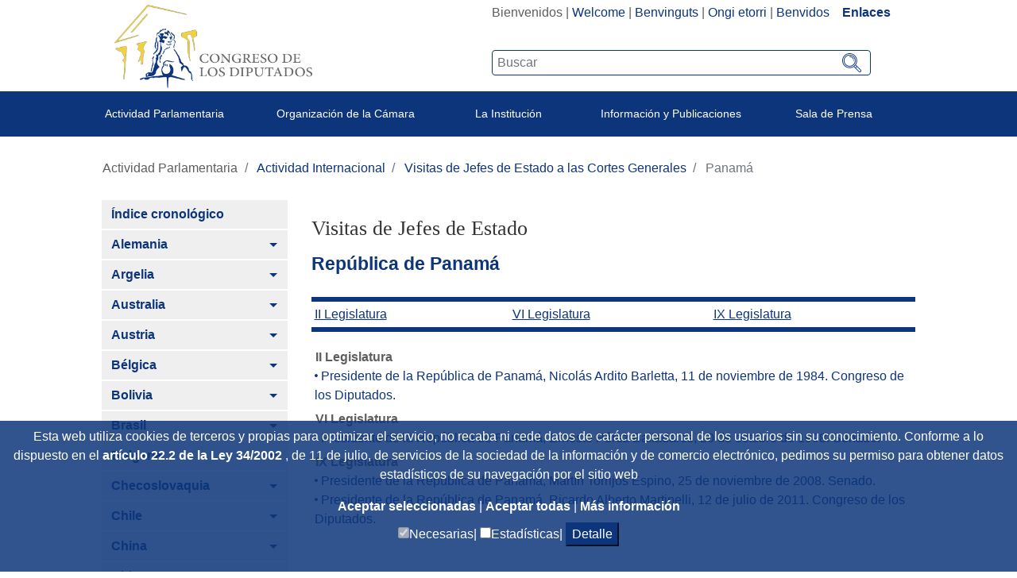

--- FILE ---
content_type: text/html;charset=UTF-8
request_url: https://www.congreso.es/es/cem/visitpanama
body_size: 23574
content:




































	
		
			<!DOCTYPE html>

























































<html class="ltr" dir="ltr" lang="es-ES">

<head>
	<title>Panamá - Congreso de los Diputados</title>

	<meta content="initial-scale=1.0, width=device-width" name="viewport" />
	<meta http-equiv="X-UA-Compatible" content="IE=edge,chrome=1">

	<script type="text/javascript">
		
		var checkSavedCookies = document.cookie.split(';');
		var acceptedStadistics = false;
		for(var i = 0; i < checkSavedCookies.length; i++) {
		  	var par = checkSavedCookies[i].trim().split('=');
		  	if(par[0] == 'mycookieaceptthx' ){
		  		var cookieVal = par[1];
		  		var objAcceptedCookies = JSON.parse(atob(cookieVal));
		  		if( objAcceptedCookies['stadistics'] ){
		  			acceptedStadistics = true;
		  			
		  		}
		  	}
		      	
		}
		
		if( acceptedStadistics ){
			window['ga-disable-UA-183999788-1'] = false;
		} else {
			window['ga-disable-UA-183999788-1'] = true;
		}
		
	</script>






































<meta content="text/html; charset=UTF-8" http-equiv="content-type" />









<meta content="Congreso\Internacional\VisitJefEst" lang="es-ES" name="description" />




<link href="https://www.congreso.es/o/congreso-theme/images/favicon.ico" rel="icon" />





	

	<link data-senna-track="temporary" href="https://www.congreso.es/cem/visitpanama" rel="canonical" />

	

	

		

			
				<link data-senna-track="temporary" href="https://www.congreso.es/cem/visitpanama" hreflang="x-default" rel="alternate" />
			

			<link data-senna-track="temporary" href="https://www.congreso.es/cem/visitpanama" hreflang="es-ES" rel="alternate" />

		

			

			<link data-senna-track="temporary" href="https://www.congreso.es/gl/cem/visitpanama" hreflang="gl-ES" rel="alternate" />

		

			

			<link data-senna-track="temporary" href="https://www.congreso.es/ca/cem/visitpanama" hreflang="ca-ES" rel="alternate" />

		

			

			<link data-senna-track="temporary" href="https://www.congreso.es/eu/cem/visitpanama" hreflang="eu-ES" rel="alternate" />

		

			

			<link data-senna-track="temporary" href="https://www.congreso.es/en/cem/visitpanama" hreflang="en-GB" rel="alternate" />

		

	




<link class="lfr-css-file" data-senna-track="temporary" href="https://www.congreso.es/o/congreso-theme/css/clay.css?browserId=other&amp;themeId=congresotheme_WAR_congresotheme&amp;minifierType=css&amp;languageId=es_ES&amp;t=1768559136000" id="liferayAUICSS" rel="stylesheet" type="text/css" />



<link data-senna-track="temporary" href="/o/frontend-css-web/main.css?browserId=other&amp;themeId=congresotheme_WAR_congresotheme&amp;minifierType=css&amp;languageId=es_ES&amp;t=1680603842927" id="liferayPortalCSS" rel="stylesheet" type="text/css" />









	

	





	



	

		<link data-senna-track="temporary" href="/combo?browserId=other&amp;minifierType=&amp;themeId=congresotheme_WAR_congresotheme&amp;languageId=es_ES&amp;com_liferay_journal_content_web_portlet_JournalContentPortlet_INSTANCE_zBHJXUuw4eYT:%2Fcss%2Fmain.css&amp;com_liferay_product_navigation_product_menu_web_portlet_ProductMenuPortlet:%2Fcss%2Fmain.css&amp;com_liferay_site_navigation_menu_web_portlet_SiteNavigationMenuPortlet_INSTANCE_1fdJ0SPDSvqT:%2Fcss%2Fmain.css&amp;t=1768559136000" id="e4b64b15" rel="stylesheet" type="text/css" />

	







<script data-senna-track="temporary" type="text/javascript">
	// <![CDATA[
		var Liferay = Liferay || {};

		Liferay.Browser = {
			acceptsGzip: function() {
				return true;
			},

			

			getMajorVersion: function() {
				return 131.0;
			},

			getRevision: function() {
				return '537.36';
			},
			getVersion: function() {
				return '131.0';
			},

			

			isAir: function() {
				return false;
			},
			isChrome: function() {
				return true;
			},
			isEdge: function() {
				return false;
			},
			isFirefox: function() {
				return false;
			},
			isGecko: function() {
				return true;
			},
			isIe: function() {
				return false;
			},
			isIphone: function() {
				return false;
			},
			isLinux: function() {
				return false;
			},
			isMac: function() {
				return true;
			},
			isMobile: function() {
				return false;
			},
			isMozilla: function() {
				return false;
			},
			isOpera: function() {
				return false;
			},
			isRtf: function() {
				return true;
			},
			isSafari: function() {
				return true;
			},
			isSun: function() {
				return false;
			},
			isWebKit: function() {
				return true;
			},
			isWindows: function() {
				return false;
			}
		};

		Liferay.Data = Liferay.Data || {};

		Liferay.Data.ICONS_INLINE_SVG = true;

		Liferay.Data.NAV_SELECTOR = '#navigation';

		Liferay.Data.NAV_SELECTOR_MOBILE = '#navigationCollapse';

		Liferay.Data.isCustomizationView = function() {
			return false;
		};

		Liferay.Data.notices = [
			null

			

			
		];

		Liferay.PortletKeys = {
			DOCUMENT_LIBRARY: 'com_liferay_document_library_web_portlet_DLPortlet',
			DYNAMIC_DATA_MAPPING: 'com_liferay_dynamic_data_mapping_web_portlet_DDMPortlet',
			ITEM_SELECTOR: 'com_liferay_item_selector_web_portlet_ItemSelectorPortlet'
		};

		Liferay.PropsValues = {
			JAVASCRIPT_SINGLE_PAGE_APPLICATION_TIMEOUT: 0,
			NTLM_AUTH_ENABLED: false,
			UPLOAD_SERVLET_REQUEST_IMPL_MAX_SIZE: 209715200
		};

		Liferay.ThemeDisplay = {

			

			
				getLayoutId: function() {
					return '1702';
				},

				

				getLayoutRelativeControlPanelURL: function() {
					return '/es/group/guest/~/control_panel/manage';
				},

				getLayoutRelativeURL: function() {
					return '/es/cem/visitpanama';
				},
				getLayoutURL: function() {
					return 'https://www.congreso.es/es/cem/visitpanama';
				},
				getParentLayoutId: function() {
					return '1564';
				},
				isControlPanel: function() {
					return false;
				},
				isPrivateLayout: function() {
					return 'false';
				},
				isVirtualLayout: function() {
					return false;
				},
			

			getBCP47LanguageId: function() {
				return 'es-ES';
			},
			getCanonicalURL: function() {

				

				return 'https\x3a\x2f\x2fwww\x2econgreso\x2ees\x2fcem\x2fvisitpanama';
			},
			getCDNBaseURL: function() {
				return 'https://www.congreso.es';
			},
			getCDNDynamicResourcesHost: function() {
				return '';
			},
			getCDNHost: function() {
				return '';
			},
			getCompanyGroupId: function() {
				return '20136';
			},
			getCompanyId: function() {
				return '20100';
			},
			getDefaultLanguageId: function() {
				return 'es_ES';
			},
			getDoAsUserIdEncoded: function() {
				return '';
			},
			getLanguageId: function() {
				return 'es_ES';
			},
			getParentGroupId: function() {
				return '20127';
			},
			getPathContext: function() {
				return '';
			},
			getPathImage: function() {
				return '/image';
			},
			getPathJavaScript: function() {
				return '/o/frontend-js-web';
			},
			getPathMain: function() {
				return '/es/c';
			},
			getPathThemeImages: function() {
				return 'https://www.congreso.es/o/congreso-theme/images';
			},
			getPathThemeRoot: function() {
				return '/o/congreso-theme';
			},
			getPlid: function() {
				return '701925';
			},
			getPortalURL: function() {
				return 'https://www.congreso.es';
			},
			getScopeGroupId: function() {
				return '20127';
			},
			getScopeGroupIdOrLiveGroupId: function() {
				return '20127';
			},
			getSessionId: function() {
				return '';
			},
			getSiteAdminURL: function() {
				return 'https://www.congreso.es/group/guest/~/control_panel/manage?p_p_lifecycle=0&p_p_state=maximized&p_p_mode=view';
			},
			getSiteGroupId: function() {
				return '20127';
			},
			getURLControlPanel: function() {
				return '/es/group/control_panel?refererPlid=701925';
			},
			getURLHome: function() {
				return 'https\x3a\x2f\x2fwww\x2econgreso\x2ees\x2fweb\x2fguest';
			},
			getUserEmailAddress: function() {
				return '';
			},
			getUserId: function() {
				return '20104';
			},
			getUserName: function() {
				return '';
			},
			isAddSessionIdToURL: function() {
				return false;
			},
			isFreeformLayout: function() {
				return false;
			},
			isImpersonated: function() {
				return false;
			},
			isSignedIn: function() {
				return false;
			},
			isStateExclusive: function() {
				return false;
			},
			isStateMaximized: function() {
				return false;
			},
			isStatePopUp: function() {
				return false;
			}
		};

		var themeDisplay = Liferay.ThemeDisplay;

		Liferay.AUI = {

			

			getAvailableLangPath: function() {
				return 'available_languages.jsp?browserId=other&themeId=congresotheme_WAR_congresotheme&colorSchemeId=01&minifierType=js&languageId=es_ES&t=1768405314283';
			},
			getCombine: function() {
				return true;
			},
			getComboPath: function() {
				return '/combo/?browserId=other&minifierType=&languageId=es_ES&t=1680603843276&';
			},
			getDateFormat: function() {
				return '%d/%m/%Y';
			},
			getEditorCKEditorPath: function() {
				return '/o/frontend-editor-ckeditor-web';
			},
			getFilter: function() {
				var filter = 'raw';

				
					
						filter = 'min';
					
					

				return filter;
			},
			getFilterConfig: function() {
				var instance = this;

				var filterConfig = null;

				if (!instance.getCombine()) {
					filterConfig = {
						replaceStr: '.js' + instance.getStaticResourceURLParams(),
						searchExp: '\\.js$'
					};
				}

				return filterConfig;
			},
			getJavaScriptRootPath: function() {
				return '/o/frontend-js-web';
			},
			getLangPath: function() {
				return 'aui_lang.jsp?browserId=other&themeId=congresotheme_WAR_congresotheme&colorSchemeId=01&minifierType=js&languageId=es_ES&t=1680603843276';
			},
			getPortletRootPath: function() {
				return '/html/portlet';
			},
			getStaticResourceURLParams: function() {
				return '?browserId=other&minifierType=&languageId=es_ES&t=1680603843276';
			}
		};

		Liferay.authToken = '7JCUKTA4';

		

		Liferay.currentURL = '\x2fes\x2fcem\x2fvisitpanama';
		Liferay.currentURLEncoded = '\x252Fes\x252Fcem\x252Fvisitpanama';
	// ]]>
</script>



	

	<script src="/o/js_loader_modules?t=1768562822849" type="text/javascript"></script>


<script src="/o/js_loader_config?t=1768405267735" type="text/javascript"></script>
<script data-senna-track="permanent" src="/combo?browserId=other&minifierType=js&languageId=es_ES&t=1680603843276&/o/frontend-js-web/jquery/jquery.js&/o/frontend-js-web/clay/popper.js&/o/frontend-js-web/clay/bootstrap.js&/o/frontend-js-web/aui/aui/aui.js&/o/frontend-js-web/aui/aui-base-html5-shiv/aui-base-html5-shiv.js&/o/frontend-js-web/liferay/browser_selectors.js&/o/frontend-js-web/liferay/modules.js&/o/frontend-js-web/liferay/aui_sandbox.js&/o/frontend-js-web/clay/collapsible-search.js&/o/frontend-js-web/clay/side-navigation.js&/o/frontend-js-web/jquery/fm.js&/o/frontend-js-web/jquery/form.js&/o/frontend-js-web/misc/svg4everybody.js&/o/frontend-js-web/aui/arraylist-add/arraylist-add.js&/o/frontend-js-web/aui/arraylist-filter/arraylist-filter.js&/o/frontend-js-web/aui/arraylist/arraylist.js&/o/frontend-js-web/aui/array-extras/array-extras.js&/o/frontend-js-web/aui/array-invoke/array-invoke.js&/o/frontend-js-web/aui/attribute-base/attribute-base.js&/o/frontend-js-web/aui/attribute-complex/attribute-complex.js&/o/frontend-js-web/aui/attribute-core/attribute-core.js&/o/frontend-js-web/aui/attribute-observable/attribute-observable.js&/o/frontend-js-web/aui/attribute-extras/attribute-extras.js&/o/frontend-js-web/aui/base-base/base-base.js&/o/frontend-js-web/aui/base-pluginhost/base-pluginhost.js&/o/frontend-js-web/aui/classnamemanager/classnamemanager.js&/o/frontend-js-web/aui/datatype-xml-format/datatype-xml-format.js&/o/frontend-js-web/aui/datatype-xml-parse/datatype-xml-parse.js&/o/frontend-js-web/aui/dom-base/dom-base.js&/o/frontend-js-web/aui/dom-core/dom-core.js&/o/frontend-js-web/aui/dom-screen/dom-screen.js&/o/frontend-js-web/aui/dom-style/dom-style.js&/o/frontend-js-web/aui/event-base/event-base.js&/o/frontend-js-web/aui/event-custom-base/event-custom-base.js&/o/frontend-js-web/aui/event-custom-complex/event-custom-complex.js&/o/frontend-js-web/aui/event-delegate/event-delegate.js&/o/frontend-js-web/aui/event-focus/event-focus.js&/o/frontend-js-web/aui/event-hover/event-hover.js" type="text/javascript"></script>
<script data-senna-track="permanent" src="/combo?browserId=other&minifierType=js&languageId=es_ES&t=1680603843276&/o/frontend-js-web/aui/event-key/event-key.js&/o/frontend-js-web/aui/event-mouseenter/event-mouseenter.js&/o/frontend-js-web/aui/event-mousewheel/event-mousewheel.js&/o/frontend-js-web/aui/event-outside/event-outside.js&/o/frontend-js-web/aui/event-resize/event-resize.js&/o/frontend-js-web/aui/event-simulate/event-simulate.js&/o/frontend-js-web/aui/event-synthetic/event-synthetic.js&/o/frontend-js-web/aui/intl/intl.js&/o/frontend-js-web/aui/io-base/io-base.js&/o/frontend-js-web/aui/io-form/io-form.js&/o/frontend-js-web/aui/io-queue/io-queue.js&/o/frontend-js-web/aui/io-upload-iframe/io-upload-iframe.js&/o/frontend-js-web/aui/io-xdr/io-xdr.js&/o/frontend-js-web/aui/json-parse/json-parse.js&/o/frontend-js-web/aui/json-stringify/json-stringify.js&/o/frontend-js-web/aui/node-base/node-base.js&/o/frontend-js-web/aui/node-core/node-core.js&/o/frontend-js-web/aui/node-event-delegate/node-event-delegate.js&/o/frontend-js-web/aui/node-event-simulate/node-event-simulate.js&/o/frontend-js-web/aui/node-focusmanager/node-focusmanager.js&/o/frontend-js-web/aui/node-pluginhost/node-pluginhost.js&/o/frontend-js-web/aui/node-screen/node-screen.js&/o/frontend-js-web/aui/node-style/node-style.js&/o/frontend-js-web/aui/oop/oop.js&/o/frontend-js-web/aui/plugin/plugin.js&/o/frontend-js-web/aui/pluginhost-base/pluginhost-base.js&/o/frontend-js-web/aui/pluginhost-config/pluginhost-config.js&/o/frontend-js-web/aui/querystring-stringify-simple/querystring-stringify-simple.js&/o/frontend-js-web/aui/queue-promote/queue-promote.js&/o/frontend-js-web/aui/selector-css2/selector-css2.js&/o/frontend-js-web/aui/selector-css3/selector-css3.js&/o/frontend-js-web/aui/selector-native/selector-native.js&/o/frontend-js-web/aui/selector/selector.js&/o/frontend-js-web/aui/widget-base/widget-base.js&/o/frontend-js-web/aui/widget-htmlparser/widget-htmlparser.js&/o/frontend-js-web/aui/widget-skin/widget-skin.js" type="text/javascript"></script>
<script data-senna-track="permanent" src="/combo?browserId=other&minifierType=js&languageId=es_ES&t=1680603843276&/o/frontend-js-web/aui/widget-uievents/widget-uievents.js&/o/frontend-js-web/aui/yui-throttle/yui-throttle.js&/o/frontend-js-web/aui/aui-base-core/aui-base-core.js&/o/frontend-js-web/aui/aui-base-lang/aui-base-lang.js&/o/frontend-js-web/aui/aui-classnamemanager/aui-classnamemanager.js&/o/frontend-js-web/aui/aui-component/aui-component.js&/o/frontend-js-web/aui/aui-debounce/aui-debounce.js&/o/frontend-js-web/aui/aui-delayed-task-deprecated/aui-delayed-task-deprecated.js&/o/frontend-js-web/aui/aui-event-base/aui-event-base.js&/o/frontend-js-web/aui/aui-event-input/aui-event-input.js&/o/frontend-js-web/aui/aui-form-validator/aui-form-validator.js&/o/frontend-js-web/aui/aui-node-base/aui-node-base.js&/o/frontend-js-web/aui/aui-node-html5/aui-node-html5.js&/o/frontend-js-web/aui/aui-selector/aui-selector.js&/o/frontend-js-web/aui/aui-timer/aui-timer.js&/o/frontend-js-web/liferay/dependency.js&/o/frontend-js-web/liferay/dom_task_runner.js&/o/frontend-js-web/liferay/events.js&/o/frontend-js-web/liferay/language.js&/o/frontend-js-web/liferay/lazy_load.js&/o/frontend-js-web/liferay/liferay.js&/o/frontend-js-web/liferay/util.js&/o/frontend-js-web/liferay/global.bundle.js&/o/frontend-js-web/liferay/portal.js&/o/frontend-js-web/liferay/portlet.js&/o/frontend-js-web/liferay/workflow.js&/o/frontend-js-web/liferay/address.js&/o/frontend-js-web/liferay/form.js&/o/frontend-js-web/liferay/form_placeholders.js&/o/frontend-js-web/liferay/icon.js&/o/frontend-js-web/liferay/menu.js&/o/frontend-js-web/liferay/notice.js&/o/frontend-js-web/liferay/poller.js" type="text/javascript"></script>
<script src="/o/frontend-js-web/loader/config.js" type="text/javascript"></script>
<script src="/o/frontend-js-web/loader/loader.3.js" type="text/javascript"></script>




	

	<script data-senna-track="temporary" src="/o/js_bundle_config?t=1768405300873" type="text/javascript"></script>


<script data-senna-track="temporary" type="text/javascript">
	// <![CDATA[
		
			
				
		

		

		
	// ]]>
</script>









	
		

			

			
				<script data-senna-track="permanent" id="googleAnalyticsScript" type="text/javascript">
					(function(i, s, o, g, r, a, m) {
						i['GoogleAnalyticsObject'] = r;

						i[r] = i[r] || function() {
							var arrayValue = i[r].q || [];

							i[r].q = arrayValue;

							(i[r].q).push(arguments);
						};

						i[r].l = 1 * new Date();

						a = s.createElement(o);
						m = s.getElementsByTagName(o)[0];
						a.async = 1;
						a.src = g;
						m.parentNode.insertBefore(a, m);
					})(window, document, 'script', '//www.google-analytics.com/analytics.js', 'ga');

					

					
						
							ga('create', 'UA-183999788-1', 'auto');
						
					

					

					

					ga('send', 'pageview');

					
				</script>
			
		
		



	
		

			

			
		
	












	

	





	



	



















<link class="lfr-css-file" data-senna-track="temporary" href="https://www.congreso.es/o/congreso-theme/css/main.css?browserId=other&amp;themeId=congresotheme_WAR_congresotheme&amp;minifierType=css&amp;languageId=es_ES&amp;t=1768559136000" id="liferayThemeCSS" rel="stylesheet" type="text/css" />








	<style data-senna-track="temporary" type="text/css">

		

			

		

			

		

			

		

			

		

			

		

			

		

	</style>


<link data-senna-track="permanent" href="https://www.congreso.es/combo?browserId=other&minifierType=css&languageId=es_ES&t=1680603846456&/o/product-navigation-simulation-theme-contributor/css/simulation_panel.css&/o/product-navigation-product-menu-theme-contributor/product_navigation_product_menu.css&/o/product-navigation-control-menu-theme-contributor/product_navigation_control_menu.css" rel="stylesheet" type = "text/css" />
<script data-senna-track="permanent" src="https://www.congreso.es/combo?browserId=other&minifierType=js&languageId=es_ES&t=1680603846456&/o/product-navigation-control-menu-theme-contributor/product_navigation_control_menu.js" type = "text/javascript"></script>




















<script data-senna-track="temporary" type="text/javascript">
	if (window.Analytics) {
		window._com_liferay_document_library_analytics_isViewFileEntry = false;
	}
</script>













<script type="text/javascript">
// <![CDATA[
Liferay.on(
	'ddmFieldBlur', function(event) {
		if (window.Analytics) {
			Analytics.send(
				'fieldBlurred',
				'Form',
				{
					fieldName: event.fieldName,
					focusDuration: event.focusDuration,
					formId: event.formId,
					page: event.page - 1
				}
			);
		}
	}
);

Liferay.on(
	'ddmFieldFocus', function(event) {
		if (window.Analytics) {
			Analytics.send(
				'fieldFocused',
				'Form',
				{
					fieldName: event.fieldName,
					formId: event.formId,
					page: event.page - 1
				}
			);
		}
	}
);

Liferay.on(
	'ddmFormPageShow', function(event) {
		if (window.Analytics) {
			Analytics.send(
				'pageViewed',
				'Form',
				{
					formId: event.formId,
					page: event.page,
					title: event.title
				}
			);
		}
	}
);

Liferay.on(
	'ddmFormSubmit', function(event) {
		if (window.Analytics) {
			Analytics.send(
				'formSubmitted',
				'Form',
				{
					formId: event.formId
				}
			);
		}
	}
);

Liferay.on(
	'ddmFormView', function(event) {
		if (window.Analytics) {
			Analytics.send(
				'formViewed',
				'Form',
				{
					formId: event.formId,
					title: event.title
				}
			);
		}
	}
);
// ]]>
</script>

	<link rel="stylesheet" href="https://www.congreso.es/o/congreso-theme/css/fontawesome/css/all.css">
	<link rel="stylesheet" href="https://www.congreso.es/o/congreso-theme/css/estaticas.css">
</head>

<body class=" controls-visible  yui3-skin-sam guest-site signed-out public-page site">
<!--stopindex-->

















































	<nav class="quick-access-nav" id="qmxg_quickAccessNav">
		<h1 class="hide-accessible">Navegación</h1>

		<ul>
			
				<li><a href="#main-content">Saltar al contenido</a></li>
			

			
		</ul>
	</nav>

	





















































































	<div class="banda_cookies_azul" id="banda_cookies">
		<p>
Esta web utiliza cookies de terceros y propias para optimizar el servicio, no recaba ni cede datos de carácter personal de los usuarios sin su conocimiento. Conforme a lo dispuesto en el				<a title='Title_Link_RD' aria-label='Aria_Link_RD' 
					href="http://www.boe.es/boe/dias/2012/03/31/pdfs/BOE-A-2012-4442.pdf#page=72" target="_blank">
artículo 22.2 de la Ley 34/2002				</a> 
, de 11 de julio, de servicios de la sociedad de la información y de comercio electrónico,  pedimos su permiso para obtener datos estadísticos de su navegación por el sitio web		</p>
		<a title='Aceptar seleccionadas' aria-label='Aceptar solicitud de autorización' href="#" onclick="acceptCookies();return false;">
Aceptar seleccionadas		</a> | 
		<a title='Aceptar todas' aria-label='Aceptar solicitud de autorización' href="#" onclick="acceptAllCookies();return false;">
Aceptar todas		</a> | 
		<a title='Más información (en ventana nueva)' aria-label='Más información (en ventana nueva)' href="/web/guest/cookies" target="_blank">
Más información		</a>
		<div>
			<input type="checkbox" disabled="disabled" checked="checked"/><span>Necesarias|</span>
			<input id="checkCookieTypeStadistics" type="checkbox"/><span>Estadísticas|</span>
			<button onclick="detallesCookies()">Detalle</button>
			<input id="cookieHeaders" type='hidden' value='Nombre|Proveedor|Utilidad|Caducidad|Categoría'/>
			<div id="cookieDataInfo">
				<input type='hidden' value='GUEST_LANGUAGE_ID|www.congreso.es|https://www.congreso.es/home|Utilizada para detectar el idioma seleccionado por el usuario.|1 año|Necesarias'/>
				<input type='hidden' value='JSESSIONID|www.congreso.es|https://www.congreso.es/home|Identificador asociado a la sesión del usuario. Utilizado para conservar el estado del usuario durante la navegación en la web.|Sesión|Necesarias'/>
				<input type='hidden' value='LFR_SESSION_STATE_20104|www.congreso.es|https://www.congreso.es/home|Identificador asociado a la sesión del usuario. Utilizado para conservar el estado del usuario durante la navegación en la web.|Sesión|Necesarias'/>
				<input type='hidden' value='COMPANY_ID|www.congreso.es|https://www.congreso.es/home|Identifica el sitio web utilizado dentro de la aplicación.|Sesión|Necesarias'/>
				<input type='hidden' value='COOKIE_SUPPORT|www.congreso.es|https://www.congreso.es/home|Esta cookie determina si el navegador acepta cookies.|1 año|Necesarias'/>
				<input type='hidden' value='saved_search|www.congreso.es|https://www.congreso.es/home|Utilizada para guardar el último elemento consultado de una lista.|Sesión|Necesarias'/>
				<input type='hidden' value='mycookieaceptthx|www.congreso.es|https://www.congreso.es/home|Almacena el consentimiento del usuario para utilizar las cookies en el sitio web y las categorías seleccionadas.|1 semana|Necesarias'/>
				<input type='hidden' value='FGMDA3820a653|www.congreso.es|https://www.congreso.es/home|Identificador asociado a la sesión del usuario. Utilizado por las herramientas de seguridad.|Sesión|Necesarias'/>
				<input type='hidden' value='_ga|Google Analytics|https://policies.google.com/privacy|Utilizada por Google Analytics para generar datos estadísticos acerca de cómo utiliza el visitante el sitio web.|2 años|Estadísticas'/>
				<input type='hidden' value='_gat|Google Analytics|https://policies.google.com/privacy|Utilizada por Google Analytics para generar datos estadísticos acerca de cómo utiliza el visitante el sitio web.|1 minuto|Estadísticas'/>
				<input type='hidden' value='_gid|Google Analytics|https://policies.google.com/privacy|Utilizada por Google Analytics para generar datos estadísticos acerca de cómo utiliza el visitante el sitio web.|1 día|Estadísticas'/>
			</div>
		</div>
	</div>
<!--startindex-->


<div id="wrapper">
    <!--stopindex-->
	<header class="container-fluid p-0" >
		<div class="top-web">
			<div class="row mb-1 m-0">
				<div class="col-sm-5 col-12 logo_container">
					<!--<a class="logo custom-logo" href="https://www.congreso.es/web/guest" title="Ir a Congreso de los Diputados">-->
					<a class="logo custom-logo" href="/home" title="Ir a Congreso de los Diputados">
						<!--<img alt="" height="347" src="/image/layout_set_logo?img_id=690857&amp;t=1768405314561" width="351" />-->
						<img src="/webpublica/ficherosportal/logo_actual.png" class="logo_header" alt="Logo congreso de los diputados"/>	
					</a>
				</div>
				<div class="col-sm-7 col-12 text-right">
					<div class="redes-sup text-right" style="width: fit-content; display: inline-block;">
						<div class="portlet_idiomas">
							<div class="opciones_rrss">








































	

	<div class="portlet-boundary portlet-boundary_com_liferay_site_navigation_language_web_portlet_SiteNavigationLanguagePortlet_  portlet-static portlet-static-end portlet-barebone portlet-language " id="p_p_id_com_liferay_site_navigation_language_web_portlet_SiteNavigationLanguagePortlet_" >
		<span id="p_com_liferay_site_navigation_language_web_portlet_SiteNavigationLanguagePortlet"></span>




	

	
		
			






































	

		

		
<section class="portlet" id="portlet_com_liferay_site_navigation_language_web_portlet_SiteNavigationLanguagePortlet">


	<div class="portlet-content">

		<div class="autofit-float autofit-row portlet-header">
			<div class="autofit-col autofit-col-expand">
				<h2 class="portlet-title-text">Selector de idioma</h2>
			</div>

			<div class="autofit-col autofit-col-end">
				<div class="autofit-section">
				</div>
			</div>
		</div>

		
			<div class=" portlet-content-container" >
				


	<div class="portlet-body">



	
		
			
				
					



















































	

				

				
					
						


	

		



































































	

	    <div class="languaje_p">
                    Bienvenidos
            |
                    <a href="/es/c/portal/update_language?p_l_id=701925&redirect=%2Fes%2Fcem%2Fvisitpanama&languageId=en_GB" lang="en_GB">Welcome</a>
            |
                    <a href="/es/c/portal/update_language?p_l_id=701925&redirect=%2Fes%2Fcem%2Fvisitpanama&languageId=ca_ES" lang="ca_ES">Benvinguts</a>
            |
                    <a href="/es/c/portal/update_language?p_l_id=701925&redirect=%2Fes%2Fcem%2Fvisitpanama&languageId=eu_ES" lang="eu_ES">Ongi etorri</a>
            |
                    <a href="/es/c/portal/update_language?p_l_id=701925&redirect=%2Fes%2Fcem%2Fvisitpanama&languageId=gl_ES" lang="gl_ES">Benvidos</a>
            
         &nbsp;&nbsp;&nbsp;<a  class="destacado" href="https://www.congreso.es/cem/enlaces">Enlaces</a>
    <div>



	
	
					
				
			
		
	
	


	</div>

			</div>
		
	</div>
</section>

		
	

		
		







	</div>






								<!--
								  <div class="los_enlaces"> | <a href="https://www.congreso.es/web/guest/cem/enlaces">Enlaces</a></div>
								-->
								<!--  -->
							<!--	
									 | <a data-redirect="false" href="https://www.congreso.es/es/c/portal/login?p_l_id=701925" id="sign-in" rel="nofollow">Acceder</a>
-->
							</div>
							
						</div>
						<div class="buscador-portada input-group">








































	

	<div class="portlet-boundary portlet-boundary_cajaBuscador_  portlet-static portlet-static-end portlet-barebone  " id="p_p_id_cajaBuscador_" >
		<span id="p_cajaBuscador"></span>




	

	
		
			






































	

		

		
<section class="portlet" id="portlet_cajaBuscador">


	<div class="portlet-content">

		<div class="autofit-float autofit-row portlet-header">
			<div class="autofit-col autofit-col-expand">
				<h2 class="portlet-title-text">Caja buscador</h2>
			</div>

			<div class="autofit-col autofit-col-end">
				<div class="autofit-section">
				</div>
			</div>
		</div>

		
			<div class=" portlet-content-container" >
				


	<div class="portlet-body">



	
		
			
				
					



















































	

				

				
					
						


	

		

























<link rel="stylesheet" type="text/css"
	href="https://www.congreso.es/o/congreso-theme/css/modal.css">







<div class="la_busqueda text-left">
	
































































	<div class="form-group input-text-wrapper">









	

		

		
			
				<input  class="field form-control my_search form-control"  id="_cajaBuscador_ip_filtroBusqueda"    name="_cajaBuscador_"   placeholder="Buscar"  type="search" value=""  role="search" aria-label="Buscar"  />
			
		

		
	







	</div>



	
	<a href="/busqueda?p_p_id=buscador&amp;p_p_lifecycle=0" class="btn_lupeando" id="_cajaBuscador_ip_linkBusqueda" >
		<img src="https://www.congreso.es/o/congreso-theme/images/svg/search.svg" width="22px" height="22px"
				alt="Buscar"/>
	</a>
</div>


<script type="text/javascript"
	src="/o/buscador/js/paginationAjaxBuscador.js"></script>

<script type="text/javascript">
	
	$( document ).ready(function() {
		let pgMngrBuscador = new PaginationManagerBuscador();
		
		$('#_cajaBuscador_ip_linkBusqueda').on('click', function () {
			let estadoInicial = {
				filtro : $('#_cajaBuscador_ip_filtroBusqueda').val(),
				indice : 1,
				facetas : new Array(),
				ordenacion : 'pubdate'
			};
			pgMngrBuscador.saveCookie('18618632_cdsb_apliedFilters', JSON.stringify(estadoInicial));
		});
		
		$('#_cajaBuscador_ip_filtroBusqueda').on('keyup', function (e) {
		    if (e.keyCode === 13) {
		    	document.getElementById('_cajaBuscador_ip_linkBusqueda').click();
		    }
		});
	});
	
</script>


	<script type="text/javascript">
// <![CDATA[
AUI().use('autocomplete-highlighters', 'autocomplete', 'autocomplete-filters', function(A) {(function() {var $ = AUI.$;var _ = AUI._;
	AUI().use( 'autocomplete', 'autocomplete-highlighters', 'autocomplete-filters',
		    function (A) {
		
				var availableTags = new Array();
	    
				A.one('#_cajaBuscador_ip_filtroBusqueda').plug(A.Plugin.AutoComplete, {
					minQueryLength: 3,
					queryDelay:1000,
					scrollIntoView: false,
					circular: false,
					resultHighlighter: 'phraseMatch',
					resultFilters: 'phraseMatch',
					source: function () {
						let texto = $('#_cajaBuscador_ip_filtroBusqueda').val();
						jQuery.ajax({
							async: false,
					 		url :'https://www.congreso.es:443/es/cem/visitpanama?p_p_id=cajaBuscador&p_p_lifecycle=2&p_p_state=normal&p_p_mode=view&p_p_resource_id=resourceAutoSuggest&p_p_cacheability=cacheLevelPage',  
					 		type: "POST",
					        dataType: "json",
					        data : {_cajaBuscador_busqueda : texto},
							success: function(data) {
								var arrayAux = new Array();
								for (let i = 0; i < data.data.length; i++) {
									arrayAux.push('"'+data.data[i]+'"');
								};
								
								availableTags = arrayAux;
							},
							error: function(XMLHttpRequest, textStatus, errorThrown) {
								console.error("Status: " + textStatus + "\nError: " + errorThrown);
							}
					 	});
						
						var result = availableTags;
						return result;
					}
				});
			}
		);
	})();});
// ]]>
</script>


	
	
					
				
			
		
	
	


	</div>

			</div>
		
	</div>
</section>

		
	

		
		







	</div>






						</div>
					</div>
				</div>
			</div>
		</div>
			<div class="container-fluid text-center banda-azul">
				<div class="content_menu menu-sup" id="mymenusup">
<nav class="sort-pages modify-pages navbar navbar-expand-md navbar-light nav-justified fzi" id="navigation" role="navigation">
    <div class="navbar-header">
	      <button class="navbar-toggle menu_button tope" type="button" data-toggle="collapse" data-target=".js-navbar-collapse">
	        <span class="sr-only">Desplegar menú</span>
	        <span class="icon-bar"></span>
	        <span class="icon-bar"></span>
	        <span class="icon-bar"></span>
	      </button>
    </div>
    
   

    <div class="collapse navbar-collapse js-navbar-collapse">
        <ul aria-label='Páginas del sitio web' role="menubar" class="nav navbar-nav mr-auto gran_menu ">
        	<li class="menu-resp">
                <button class="navbar-toggle" type="button" data-toggle="collapse" data-target=".js-navbar-collapse" style="float: right; margin-top: 1rem; margin-right: 1rem;">
                        <i class="fas fa-times mytoglett"></i>
                </button>
            </li>
			<li class="item-1 first dropdown mega-dropdown myhover-menu">
				<a class="dropdown-toggle link_ppal_menu link-con-submenu" data-toggle="dropdown" href="">
                	<div class="link_ppal_menu_txt">Actividad Parlamentaria</div>
                </a>
                <ul class="dropdown-menu mega-dropdown-menu row lqs ">
                	<li class="menu-resp"> 
                        <button class="navbar-toggle" type="button" style="float: left; margin: 1rem 0 0 1rem;">
                            <i class="fas fa-arrow-left dismissT"></i> 
                        </button>
                        <button class="navbar-toggle" type="button" data-toggle="collapse" data-target=".js-navbar-collapse" style="float: right; margin-top: 1rem; margin-right: 1rem;">
                             <i class="fas fa-times mytoglett"></i>
                        </button>
                    </li>
                	<li class="col-md-2 col-sm-12 col-12">
                        <ul class="subseccion">
                            <li class="dropdown-header"><a href="/actualidad">Actualidad</a></li>
                            <li class="no_list"><a href="/agenda">Agenda</a></li>
                            <li class="no_list"><a href="/calendario-de-sesiones-plenarias">Sesiones Plenarias</a></li>
                            <li class="no_list"><a href="/actualidad/sesiones-de-comisiones">Sesiones de Comisiones</a></li>
                            <li class="no_list"><a href="/sesiones-de-la-diputacion-permanente">Sesiones de la Diputación Permanente</a></li>
                            <li class="no_list"><a href="/cem/plazosenmiendas">Iniciativas legislativas en plazo de enmiendas</a></li>
                            <li class="no_list"><a href="/cem/sesplencel">Asuntos tramitados en sesión plenaria y Diputación Permanente</a></li>
                            <li class="no_list"><a href="/congreso-en-directo">Congreso en directo</a></li>
                            <li class="no_list"><a href="/actualidad/canal-parlamento">Canal Parlamento</a></li>
                            <li class="no_list"><a href="/opendata/votaciones">Votaciones</a></li>
                        </ul>
                    </li>
                    <li class="col-md-2 col-sm-12 col-12">
                        <ul class="subseccion">
                            <li class="dropdown-header"><a href="/iniciativas">Iniciativas</a></li>
                                    <li class="no_list"><a href="/busqueda-de-iniciativas">Búsqueda de iniciativas</a></li>
                                    <li class="no_list"><a href="/iniciativas-legislativas-aprobadas">Iniciativas legislativas aprobadas</a></li>
                                    <li class="no_list"><a href="/proyectos-de-ley">Proyectos de ley</a></li>
                                    <li class="no_list"><a href="/proposiciones-de-ley">Proposiciones de ley</a></li>
                                    <li class="no_list"><a href="/propuestas-de-reforma-de-estatutos-de-autonomia">Propuestas de reforma de Estatutos de Autonomía</a></li>
                                    <li class="no_list"><a href="/cem/eleccion-de-miembros-de-otros-organos">Elección de miembros de otros órganos</a></li>
                                    <li class="no_list"><a href="/indice-de-iniciativas">Índice de iniciativas</a></li>
                        </ul>
                    </li>
                    <li class="col-md-2 col-sm-12 col-12">
                        <ul class="subseccion">
                            <li class="dropdown-header"><a href="/intervenciones">Intervenciones</a></li>
                                    <li class="no_list"><a href="/busqueda-de-intervenciones">Búsqueda de intervenciones</a></li> 
                        </ul>
                    </li>
                   
                    <li class="col-md-2 col-sm-12 col-12">
                        <ul class="subseccion">
                            <li class="dropdown-header"><a href="/cem/internacional">Actividad Internacional</a></li>
                            		<li class="no_list"><a href="/cem/lineas-act-internac">Líneas directrices de la actividad internacional</a></li>
                            		<li class="no_list"><a href="/cem/asambleas-parl">Asambleas Parlamentarias Internacionales</a></li>
                                    <li class="no_list"><a href="../../../backoffice_doc/internacional/viajes_semana/actividad_internacional_semana.pdf" target="_blank" rel="noopener noreferrer">Actividad internacional de la semana</a></li>
                                    <li class="no_list"><a href="/cem/visitjefest">Visitas de Jefes de Estado a las Cortes Generales</a></li> 
                                    <li class="no_list"><a href="/cem/viajes-de-delegaciones-oficiales">Viajes de delegaciones oficiales</a></li>
                                    <li class="no_list"><a href="/cem/viajes-de-comision">Viajes de Comisión</a></li>
                                    <li class="no_list"><a href="/cem/conferenciasparlamentariasunioneuropea">Conferencias Parlamentarias de la Unión Europea</a></li>
                                    <li class="no_list"><a href="/cem/foros-parlamentarios">Foros Parlamentarios</a></li>
                                    <li class="no_list"><a href="/cem/cooperacion-parlamentaria">Cooperación Parlamentaria</a></li>
                                    <li class="no_list"><a href="/cem/datoseconomicos">Datos económicos</a></li>
                                    <li class="no_list"><a href="/cem/historical">Histórico</a></li>
                        </ul>
                    </li>
                    <li class="col-md-2 col-sm-12 col-12">
                        <ul class="subseccion">
                            <li class="dropdown-header"><a href="/union-europea">Unión Europea</a></li>
                            <li class="no_list"><a href="/cem/enlacescmue">Normativa, documentos y enlaces</a></li>
                            <li class="no_list"><a href="/cem/congresoue">Control del principio de subsidiariedad</a></li> 
							<li class="no_list"><a href="/cem/conferencia_europa">Conferencia sobre el Futuro de Europa</a></li> 
                        </ul>
                    </li>
                </ul>
			</li>
			<li class="item-2 dropdown mega-dropdown myhover-menu">
            	<a class="dropdown-toggle link_ppal_menu link-con-submenu" data-toggle="dropdown" href="">
                	<div class="link_ppal_menu_txt">Organización de la Cámara</div>
                </a>
        
                <ul class="dropdown-menu mega-dropdown-menu row lqs ">
                    <li class="menu-resp"> 
                        <button class="navbar-toggle" type="button" style="float: left; margin: 1rem 0 0 1rem;">
                            <i class="fas fa-arrow-left dismissT"></i> 
                        </button>
                        <button class="navbar-toggle" type="button" data-toggle="collapse" data-target=".js-navbar-collapse" style="float: right; margin-top: 1rem; margin-right: 1rem;">
                             <i class="fas fa-times mytoglett"></i>
                        </button>
                    </li>
                        <li class="col-md-2 col-sm-12 col-12">
                            <ul class="subseccion">
                                <li class="dropdown-header"><a href="/diputados">Diputadas y Diputados</a></li>
                                        <li class="no_list"><a href="/busqueda-de-diputados">Búsqueda</a></li>
                                        <li class="no_list"><a href="/busqueda-de-diputados?onlyDiputadas=true">Lista de diputadas</a></li>
                                        <li class="no_list"><a href="/diputados-sustituidos-y-sustitutos">Sustituciones</a></li>
                                        <li class="no_list"><a href="/hemiciclo">Hemiciclo</a></li>
                                        <li class="no_list"><a href="/cem/regecoyprotsoc">Régimen económico y de protección social de los parlamentarios</a></li>
                                        <li class="no_list"><a href="/cem/registro-intereses">Registro de Intereses</a></li>
                                        <li class="no_list"><a href="/presidentes-del-congreso-de-los-diputados">Presidencias del Congreso</a></li>
                                        <li class="no_list"><a href="/diputados/asociacion-exdiputados-y-exsenadores">Asociación exdiputados y exsenadores</a></li>
                                        <li class="no_list"><a href="/indice-historico-diputados">Archivo histórico</a></li>
                            </ul>
                        </li>
                        <li class="col-md-2 col-sm-12 col-12">
                            <ul class="subseccion">
                                <li class="dropdown-header"><a href="/grupos">Grupos Parlamentarios</a></li>
                                	<li class="no_list"><a href="/grupos/composicion-en-la-legislatura">Composición</a></li>
                                    <li class="no_list"><a href="/grupos/direcciones-de-contacto-grupos">Direcciones de contacto de los Grupos Parlamentarios</a></li>
                            </ul>
                        </li>
                        <li class="col-md-2 col-sm-12 col-12">
                            <ul class="subseccion">
                                <li class="dropdown-header"><a href="/organos">Órganos del Congreso</a></li>
                                		<li class="no_list"><a href="/mesa">Mesa</a></li>
                                		<li class="no_list"><a href="/junta-de-portavoces">Junta de Portavoces</a></li>
                                		<li class="no_list"><a href="/diputacion-permanente">Diputación Permanente</a></li>
                                        <li class="no_list"><a href="/comisiones">Comisiones</a></li>
                                        <li class="no_list"><a href="/subcomisiones-y-ponencias">Subcomisiones, Ponencias y Grupos de Trabajo</a></li>
                                        <li class="no_list"><a href="/organos/secretaria-general">Secretaría General</a></li>
                                        <li class="no_list"><a href="/cem/sistema-interno-informacion">Sistema interno de información</a></li>
                            </ul>
                        </li>
                </ul>
             </li>
			<li class="item-3 dropdown mega-dropdown myhover-menu">
                    <a class="dropdown-toggle link_ppal_menu link-con-submenu" data-toggle="dropdown" href="">
                        <div class="link_ppal_menu_txt">La Institución</div>
                    </a>
                    <ul class="dropdown-menu mega-dropdown-menu row lqs ">
                        <li class="menu-resp"> 
                            <button class="navbar-toggle" type="button" style="float: left; margin: 1rem 0 0 1rem;">
                                <i class="fas fa-arrow-left dismissT"></i> 
                            </button>
                            <button class="navbar-toggle" type="button" data-toggle="collapse" data-target=".js-navbar-collapse" style="float: right; margin-top: 1rem; margin-right: 1rem;">
                                 <i class="fas fa-times mytoglett"></i>
                            </button>
                        </li>
                        
                       <li class="col-md-2 col-sm-12 col-12">
                                <ul class="subseccion">
                                    <li class="dropdown-header"><a href="/historia-del-congreso">Historia del Congreso</a></li>
                                    	<li class="no_list"><a href="/cem/constesp1812-1978">Constituciones Españolas (1812-1978)</a></li>
                                    	<li class="no_list"><a href="/indice-historico-diputados">Diputados y Diputadas (1812-1977)</a></li>
                                    	<li class="no_list"><a href="/cem/paphist">Papeles para la Historia del Congreso (1812-1977)</a></li>
                                    	<li class="no_list"><a href="/cem/hace-200">Hace 200 años</a></li>
                                    	<li class="no_list"><a href="/cem/historia">El Congreso (1977-actualidad)</a></li>
                                    	<li class="no_list"><a href="/historia-del-congreso/exposiciones-celebradas">Exposiciones celebradas</a></li>
                                    	<li class="no_list"><a href="/cem/cg-corona">La Corona y las Cortes Generales</a></li>
                                    	<li class="no_list"><a href="/cem/sesiones-de-investidura"  rel="noopener noreferrer">Sesiones de Investidura</a></li>
                                    	<li class="no_list"><a href="/cem/mociones-de-censura"  rel="noopener noreferrer">Mociones de censura</a></li>
                                    	<li class="no_list"><a href="/cem/solemnes-de-apertura"  rel="noopener noreferrer">Sesiones Solemnes de Apertura</a></li>
                                    	<li class="no_list"><a href="/cem/debates-estado-nacion"  rel="noopener noreferrer">Debates sobre el estado de la Nación</a></li>
                                </ul>
                            </li>
                        	<li class="col-md-2 col-sm-12 col-12">
                                <ul class="subseccion">
                                    <li class="dropdown-header"><a href="/normas">Normas</a></li>
                                    	<li class="no_list"><a href="https://app.congreso.es/consti/" target="_blank" rel="noopener noreferrer">Portal de la Constitución</a></li>
                                    	<li class="no_list"><a href="/normas/constitucion">Constitución</a></li>
                                    	<li class="no_list"><a href="/normas/reglamento-del-congreso">Reglamento del Congreso</a></li>
                                    	<li class="no_list"><a href="/normas/normas-de-desarrollo-del-reglamento">Normas de desarrollo del Reglamento</a></li>
                    			</ul>
                            </li>
                            <li class="col-md-2 col-sm-12 col-12">
                                <ul class="subseccion">
                                    <li class="dropdown-header"><a href="/funciones2">Funciones</a></li>
                                    	<li class="no_list"><a href="/cem/func">Funciones del Congreso de los Diputados</a></li>
                                    	<li class="no_list"><a href="/cem/FuncDip">Funciones de los Diputados y Diputadas</a></li>
                    			</ul>
                            </li>
                            
                            
                            
                    </ul>
                </li>
                <li class="item-4 dropdown mega-dropdown myhover-menu">
                    <a class="dropdown-toggle link_ppal_menu link-con-submenu" data-toggle="dropdown" href="">
                        <div class="link_ppal_menu_txt">Información y Publicaciones </div>
                    </a>
                    <ul class="dropdown-menu mega-dropdown-menu row lqs ">
                        <li class="menu-resp"> 
                            <button class="navbar-toggle" type="button" style="float: left; margin: 1rem 0 0 1rem;">
                                <i class="fas fa-arrow-left dismissT"></i> 
                            </button>
                            <button class="navbar-toggle" type="button" data-toggle="collapse" data-target=".js-navbar-collapse" style="float: right; margin-top: 1rem; margin-right: 1rem;">
                                 <i class="fas fa-times mytoglett"></i>
                            </button>
                        </li>
                         <li class="col-md-2 col-sm-12 col-12">
                                <ul class="subseccion">
                                    <li class="dropdown-header"><a href="/edicion-oficial">Publicaciones Oficiales</a></li>
                                            <li class="no_list"><a href="/busqueda-de-publicaciones">Búsqueda de publicaciones</a></li>
                                            <li class="no_list"><a href="/busqueda-por-cve">Búsqueda por CVE</a></li>
                                            <li class="no_list"><a href="/ultimas-publicaciones-oficiales">Últimas publicaciones</a></li>
                                            <li class="no_list"><a href="/indice-de-publicaciones">Índice de publicaciones</a></li>
                                </ul>
                          </li>
                          <li class="col-md-2 col-sm-12 col-12">
                                <ul class="subseccion">
                                	<li class="dropdown-header"><a href="/catalogo-de-publicaciones">Catálogo de Publicaciones</a></li>
                                	<li class="no_list"><a href="/publicaciones">Búsqueda de publicaciones</a></li>
                                	<li class="no_list"><a href="/novedades-de-publicaciones">Novedades de publicaciones</a></li>
                                	<li class="no_list"><a href="../../../webpublica/estudios/formulario_pedido_publicaciones.pdf" target="_blank">Formulario de pedido de publicaciones </a></li>
                                	<li class="no_list"><a href="/cem/edielect">Edición electrónica</a></li>
                                	<li class="no_list"><a href="/cem/regcompub">Comité Técnico de Publicaciones</a></li>
                                </ul>
                          </li>
                          <li class="col-md-2 col-sm-12 col-12">
                                <ul class="subseccion">
                                    <li class="dropdown-header"><a href="/servicios-documentales">Servicios Documentales y Análisis</a></li>
                                    	<li class="no_list"><a href="/cem/documentacion">Documentación</a></li>
                                    	<li class="no_list"><a href="/cem/biblioteca">Biblioteca</a></li>
                                    	<li class="no_list"><a href="/cem/archivo">Archivo </a></li>
                                    	<li class="no_list"><a href="/cem/analisisecon">Análisis Económico y Presupuestario</a></li>
                                    	<li class="no_list"><a href="/cem/presupgenerestado">Presupuestos Generales del Estado</a></li>
                                    	<li class="no_list"><a href="/cem/oficinacienciatecnologia">Oficina de Ciencia y Tecnología</a></li>
                                </ul>
                          </li>
                            <li class="col-md-2 col-sm-12 col-12">
                            	<ul class="subseccion">
                            		<li class="dropdown-header"><a href="/el-congreso-por-dentro">El Congreso por dentro</a></li>
                            		<li class="no_list"><a href="/cem/plano-situacion">¿Dónde estamos?</a></li>
                            		<li class="no_list"><a href="/cem/visita">Visitas guiadas</a></li>
                            		<li class="no_list"><a href="/cem/tribunas">Asistencia al Pleno</a></li>
                            		<li class="no_list"><a href="/cem/tienda">Tienda</a></li>
                            		<li class="no_list"><a href="/informacion-practica/trabajar-en-el-congreso-de-los-diputados">Trabajar en el Congreso de los Diputados</a></li>
                            		<li class="no_list"><a href="/cem/becsempre">Becas, seminarios, premios y congresos</a></li>
                            		<li class="no_list"><a href="/docu/planes/plan_sostenibilidad_medioambiental_2022.pdf" target="_blank">Plan de Sostenibilidad Medioambiental</a></li>
                            		<!--<li class="no_list"><a href="/cem/eficienciaenerg">Ahorro, eficiencia energética y sostenibilidad ambiental</a></li>-->
                            	</ul>
                            </li>

                            <li class="col-md-2 col-sm-12 col-12">
                                <ul class="subseccion">
                                    <li class="dropdown-header"><a href="/atencion-al-ciudadano">Atención al ciudadano</a></li>
                                    <li class="no_list"><a href="/cem/infoparlam">Información</a></li>
                                    <li class="no_list"><a href="/cem/horarioregistro">Horario de Registro</a></li>
                                    <li class="no_list"><a href="/cem/servselldoc">Servicio de sellado de documentos</a></li>
                                </ul>
                            </li>

 
                    </ul>
                </li>
                <li class="item-5 dropdown mega-dropdown myhover-menu">
                    <a class="dropdown-toggle link_ppal_menu link-con-submenu" data-toggle="dropdown" href="">
                        <div class="link_ppal_menu_txt">Sala de Prensa </div>
                    </a>
                    <ul class="dropdown-menu mega-dropdown-menu row lqs ">
                        <li class="menu-resp"> 
                            <button class="navbar-toggle" type="button" style="float: left; margin: 1rem 0 0 1rem;">
                                <i class="fas fa-arrow-left dismissT"></i> 
                            </button>
                            <button class="navbar-toggle" type="button" data-toggle="collapse" data-target=".js-navbar-collapse" style="float: right; margin-top: 1rem; margin-right: 1rem;">
                                 <i class="fas fa-times mytoglett"></i>
                            </button>
                        </li>
							<li class="col-md-2 col-sm-12 col-12">
                                <ul class="subseccion">
                                    <li class="dropdown-header"><a href="/congreso-en-directo">Congreso TV</a></li>
									<li class="no_list"><a href="/congreso-en-directo">Congreso en directo</a></li>
									<li class="no_list"><a href="/archivo-audiovisual">Archivo audiovisual</a></li>
									<li class="no_list"><a href="/actualidad/canal-parlamento">Canal Parlamento</a></li>
                                    <li class="no_list"><a href="/videoteca">Videoteca</a></li>
                                </ul>
                            </li>
                            <li class="col-md-2 col-sm-12 col-12">
                                <ul class="subseccion">
                                    <li class="dropdown-header"><a href="/notas-de-prensa">Notas de prensa</a></li>
                                </ul>
                            </li>
                            <li class="col-md-2 col-sm-12 col-12">
                                <ul class="subseccion">
                                    <li class="dropdown-header"><a href="/fotonoticias">Fotonoticias</a></li>
                                </ul>
                            </li>
                            <li class="col-md-2 col-sm-12 col-12">
                                <ul class="subseccion">
                                    <li class="dropdown-header"><a href="https://blog.congreso.es/" target="_blank" rel="noopener noreferrer">Blog Fuera de Agenda</a></li>
                                </ul>
                            </li>
                    </ul>
                </li>
        </ul>

    </div>
</nav>				</div>
			</div>
	</header>
	<!--startindex-->
	<div class="cuerpo-total">
		<div class="capa_semitransparente"></div>
		<div class="container-body">
			<section id="content">




<div class="internals-pages" id="main-content" role="main">
	<div class="portlet-layout row">
		<div class="col-md-12  portlet-column-only" id="column-0">
			<div class="portlet-dropzone portlet-column-content portlet-column-content-only" id="layout-column_column-0">







































	

	<div class="portlet-boundary portlet-boundary_com_liferay_site_navigation_breadcrumb_web_portlet_SiteNavigationBreadcrumbPortlet_  portlet-static portlet-static-end portlet-barebone portlet-breadcrumb " id="p_p_id_com_liferay_site_navigation_breadcrumb_web_portlet_SiteNavigationBreadcrumbPortlet_INSTANCE_CdAzJza3blfW_" >
		<span id="p_com_liferay_site_navigation_breadcrumb_web_portlet_SiteNavigationBreadcrumbPortlet_INSTANCE_CdAzJza3blfW"></span>




	

	
		
			






































	

		

		
<section class="portlet" id="portlet_com_liferay_site_navigation_breadcrumb_web_portlet_SiteNavigationBreadcrumbPortlet_INSTANCE_CdAzJza3blfW">


	<div class="portlet-content">

		<div class="autofit-float autofit-row portlet-header">
			<div class="autofit-col autofit-col-expand">
				<h2 class="portlet-title-text">Ruta de navegación</h2>
			</div>

			<div class="autofit-col autofit-col-end">
				<div class="autofit-section">
				</div>
			</div>
		</div>

		
			<div class=" portlet-content-container" >
				


	<div class="portlet-body">



	
		
			
				
					



















































	

				

				
					
						


	

		































































<nav aria-label="Ruta de navegación" id="_com_liferay_site_navigation_breadcrumb_web_portlet_SiteNavigationBreadcrumbPortlet_INSTANCE_CdAzJza3blfW_breadcrumbs-defaultScreen">
	

		

			<ul class="breadcrumb breadcrumb-horizontal">


			<li class="" >
					<a


					>

				Actividad Parlamentaria

					</a>
			</li>

			<li class="" >
					<a

						href="https://www.congreso.es/es/cem/internacional"

					>

				Actividad Internacional

					</a>
			</li>

			<li class="" >
					<a

						href="https://www.congreso.es/es/cem/visitjefest"

					>

				Visitas de Jefes de Estado a las Cortes Generales

					</a>
			</li>

			<li class="active" aria-current="page">

				Panamá

			</li>
	</ul>

	
</nav>

	
	
					
				
			
		
	
	


	</div>

			</div>
		
	</div>
</section>

		
	

		
		







	</div>






</div>
		</div>
	</div>
	<div class="portlet-layout row">
		<div class="col-md-3 d-none d-md-block portlet-column portlet-column-first" id="column-1">
			<div class="portlet-dropzone portlet-column-content portlet-column-content-first" id="layout-column_column-1">







































	

	<div class="portlet-boundary portlet-boundary_com_liferay_site_navigation_menu_web_portlet_SiteNavigationMenuPortlet_  portlet-static portlet-static-end portlet-barebone portlet-navigation " id="p_p_id_com_liferay_site_navigation_menu_web_portlet_SiteNavigationMenuPortlet_INSTANCE_1fdJ0SPDSvqT_" >
		<span id="p_com_liferay_site_navigation_menu_web_portlet_SiteNavigationMenuPortlet_INSTANCE_1fdJ0SPDSvqT"></span>




	

	
		
			






































	

		

		
<section class="portlet" id="portlet_com_liferay_site_navigation_menu_web_portlet_SiteNavigationMenuPortlet_INSTANCE_1fdJ0SPDSvqT">


	<div class="portlet-content">

		<div class="autofit-float autofit-row portlet-header">
			<div class="autofit-col autofit-col-expand">
				<h2 class="portlet-title-text">Menú de navegación</h2>
			</div>

			<div class="autofit-col autofit-col-end">
				<div class="autofit-section">
				</div>
			</div>
		</div>

		
			<div class=" portlet-content-container" >
				


	<div class="portlet-body">



	
		
			
				
					



















































	

				

				
					
						


	

		




















	
	
		
	<div id="navbar_com_liferay_site_navigation_menu_web_portlet_SiteNavigationMenuPortlet_INSTANCE_1fdJ0SPDSvqT">
		<ul class="navbar-site split-button-dropdowns">






					<li>
						<a class=" btn btn-default" href='https://www.congreso.es/es/cem/visitjefestcron' ><span>Índice cronológico</span></a>

					</li>






					<li>
						<a class=" btn btn-default" href='https://www.congreso.es/es/cem/visitalemania' ><span>Alemania</span></a><button aria-expanded='false' aria-haspopup='true' class=' btn btn-default dropdown-toggle' data-toggle='dropdown' type='button'><span class='caret'></span><span class='sr-only'>Alternar</span></button>

							<ul class="child-menu dropdown-menu" role="menu">


									<li class="" id="layout_1580" role="presentation">
										<a href="https://www.congreso.es/es/cem/visitale1981"  role="menuitem">Visita del Presidente de la República Federal de Alemania, Karl Carstens, 29 de septiembre de 1981</a>
									</li>


									<li class="" id="layout_1581" role="presentation">
										<a href="https://www.congreso.es/es/cem/visitale1989"  role="menuitem">Visita del Presidente de la República Federal de Alemania, Richard Von Weizsacker, 5 de abril de 1989.</a>
									</li>


									<li class="" id="layout_1582" role="presentation">
										<a href="https://www.congreso.es/es/cem/visitale2002"  role="menuitem">Visita del Presidente de la República Federal de Alemania, Johannes Rau, 12 de noviembre de 2002</a>
									</li>


									<li class="" id="layout_1583" role="presentation">
										<a href="https://www.congreso.es/es/cem/visitale2015"  role="menuitem">Visita del Presidente de la República Federal de Alemania, Horst Köhler, 12 de diciembre de 2015</a>
									</li>


									<li class="" id="layout_1584" role="presentation">
										<a href="https://www.congreso.es/es/cem/visitale2018"  role="menuitem">Visita del Presidente de la República Federal de Alemania, Frank-Walter Steinmeier, 24 de octubre de 2018</a>
									</li>


									<li class="" id="layout_3109" role="presentation">
										<a href="https://www.congreso.es/es/cem/visitale2025"  role="menuitem">Visita del Presidente de la República Federal de Alemania, Frank-Walter Steinmeier, 26 de noviembre de 2025</a>
									</li>
							</ul>
					</li>






					<li>
						<a class=" btn btn-default" href='https://www.congreso.es/es/cem/visitargelia' ><span>Argelia</span></a><button aria-expanded='false' aria-haspopup='true' class=' btn btn-default dropdown-toggle' data-toggle='dropdown' type='button'><span class='caret'></span><span class='sr-only'>Alternar</span></button>

							<ul class="child-menu dropdown-menu" role="menu">


									<li class="" id="layout_1585" role="presentation">
										<a href="https://www.congreso.es/es/cem/visitargelia1985"  role="menuitem">Visita del Presidente de la República Argelina Democrática y Popular, Chadli Bendjedid, 2 de julio de 1985</a>
									</li>


									<li class="" id="layout_1586" role="presentation">
										<a href="https://www.congreso.es/es/cem/visitargelia2002"  role="menuitem">Visita del Presidente de la República Argelina Democrática y Popular, Abdelaziz Bouteflika, 8 de octubre de 2002</a>
									</li>
							</ul>
					</li>






					<li>
						<a class=" btn btn-default" href='https://www.congreso.es/es/cem/visitaustralia' ><span>Australia</span></a><button aria-expanded='false' aria-haspopup='true' class=' btn btn-default dropdown-toggle' data-toggle='dropdown' type='button'><span class='caret'></span><span class='sr-only'>Alternar</span></button>

							<ul class="child-menu dropdown-menu" role="menu">


									<li class="" id="layout_1587" role="presentation">
										<a href="https://www.congreso.es/es/cem/visitaustralia2011"  role="menuitem">Visita de la Gobernadora General de Australia Quentin Bryce. 8 de junio de 2011</a>
									</li>
							</ul>
					</li>






					<li>
						<a class=" btn btn-default" href='https://www.congreso.es/es/cem/visitaustria' ><span>Austria</span></a><button aria-expanded='false' aria-haspopup='true' class=' btn btn-default dropdown-toggle' data-toggle='dropdown' type='button'><span class='caret'></span><span class='sr-only'>Alternar</span></button>

							<ul class="child-menu dropdown-menu" role="menu">


									<li class="" id="layout_1588" role="presentation">
										<a href="https://www.congreso.es/es/cem/visitaustria1997"  role="menuitem">Visita del Presidente Federal de la República de Austria, Thomas Klestil, 3 de junio de 1997.</a>
									</li>


									<li class="" id="layout_1589" role="presentation">
										<a href="https://www.congreso.es/es/cem/visitaustria2013"  role="menuitem">Presidente Federal de la República de Austria, Heinz Fischer, 7 de octubre de 2013.</a>
									</li>
							</ul>
					</li>






					<li>
						<a class=" btn btn-default" href='https://www.congreso.es/es/cem/visitbelgica' ><span>Bélgica</span></a><button aria-expanded='false' aria-haspopup='true' class=' btn btn-default dropdown-toggle' data-toggle='dropdown' type='button'><span class='caret'></span><span class='sr-only'>Alternar</span></button>

							<ul class="child-menu dropdown-menu" role="menu">


									<li class="" id="layout_1590" role="presentation">
										<a href="https://www.congreso.es/es/cem/visitbelgica1978"  role="menuitem">Visita de SS. MM. los Reyes de Bélgica, Balduino y Fabiola, 27 de septiembre de 1978</a>
									</li>


									<li class="" id="layout_1591" role="presentation">
										<a href="https://www.congreso.es/es/cem/visitbelgica1994"  role="menuitem">Visita de S. M. El Rey Alberto II de Bélgica, 20 de septiembre de 1994</a>
									</li>
							</ul>
					</li>






					<li>
						<a class=" btn btn-default" href='https://www.congreso.es/es/cem/visitbolivia' ><span>Bolivia</span></a><button aria-expanded='false' aria-haspopup='true' class=' btn btn-default dropdown-toggle' data-toggle='dropdown' type='button'><span class='caret'></span><span class='sr-only'>Alternar</span></button>

							<ul class="child-menu dropdown-menu" role="menu">


									<li class="" id="layout_1592" role="presentation">
										<a href="https://www.congreso.es/es/cem/visitbolivia1990"  role="menuitem">Visita del Presidente de la República de Bolivia, Jaime Paz Zamora a las Corres Generales, 24 de abril de 1990</a>
									</li>


									<li class="" id="layout_1593" role="presentation">
										<a href="https://www.congreso.es/es/cem/visitbolivia2001"  role="menuitem">Visita del Presidente de la República de Bolivia, Jorge Quiroga Ramírez, 29 de octubre de 2001</a>
									</li>


									<li class="" id="layout_1594" role="presentation">
										<a href="https://www.congreso.es/es/cem/visitbolivia2009"  role="menuitem">Visita del Presidente de Bolivia, Juan Evo Morales Ayma, 15 septiembre de 2009</a>
									</li>
							</ul>
					</li>






					<li>
						<a class=" btn btn-default" href='https://www.congreso.es/es/cem/visitbrasil' ><span>Brasil</span></a><button aria-expanded='false' aria-haspopup='true' class=' btn btn-default dropdown-toggle' data-toggle='dropdown' type='button'><span class='caret'></span><span class='sr-only'>Alternar</span></button>

							<ul class="child-menu dropdown-menu" role="menu">


									<li class="" id="layout_1595" role="presentation">
										<a href="https://www.congreso.es/es/cem/visitbrasil1984"  role="menuitem">Visita del Presidente de la República Federativa de Brasil, Joao Baptista de Oliveim Figueiredo, 12 de abril de 1984. Senado</a>
									</li>


									<li class="" id="layout_1596" role="presentation">
										<a href="https://www.congreso.es/es/cem/visitbrasil1991"  role="menuitem">Visita del Presidente de la República Federativa de Brasil, Femando Collor de Mello, 17 de mayo de 1991. Senado</a>
									</li>


									<li class="" id="layout_1597" role="presentation">
										<a href="https://www.congreso.es/es/cem/visitbrasil2003"  role="menuitem">Visita del Presidente de la República Federativa de Brasil, Lula da Silva, 6 de julio de 2003.Congreso de los Diputados</a>
									</li>
							</ul>
					</li>






					<li>
						<a class=" btn btn-default" href='https://www.congreso.es/es/cem/visitbulgaria' ><span>Bulgaria</span></a><button aria-expanded='false' aria-haspopup='true' class=' btn btn-default dropdown-toggle' data-toggle='dropdown' type='button'><span class='caret'></span><span class='sr-only'>Alternar</span></button>

							<ul class="child-menu dropdown-menu" role="menu">


									<li class="" id="layout_1598" role="presentation">
										<a href="https://www.congreso.es/es/cem/visitbulgaria1999"  role="menuitem">Visita del Presidente de la República de Bulgaria, Petar Stoyanov, 13 de julio de 1999. Senado</a>
									</li>
							</ul>
					</li>






					<li>
						<a class=" btn btn-default" href='https://www.congreso.es/es/cem/visitchecoslovaquia' ><span>Checoslovaquia</span></a><button aria-expanded='false' aria-haspopup='true' class=' btn btn-default dropdown-toggle' data-toggle='dropdown' type='button'><span class='caret'></span><span class='sr-only'>Alternar</span></button>

							<ul class="child-menu dropdown-menu" role="menu">


									<li class="" id="layout_1599" role="presentation">
										<a href="https://www.congreso.es/es/cem/visitchecoslovaquia1990"  role="menuitem">Presidente de la República Checa y Eslovaca, Vaclav Havel. 12 de diciembre de 1990</a>
									</li>
							</ul>
					</li>






					<li>
						<a class=" btn btn-default" href='https://www.congreso.es/es/cem/visitchile' ><span>Chile</span></a><button aria-expanded='false' aria-haspopup='true' class=' btn btn-default dropdown-toggle' data-toggle='dropdown' type='button'><span class='caret'></span><span class='sr-only'>Alternar</span></button>

							<ul class="child-menu dropdown-menu" role="menu">


									<li class="" id="layout_1600" role="presentation">
										<a href="https://www.congreso.es/es/cem/visitchile1991"  role="menuitem">Visita del Presidente de la República de Chile, Patricio Aylwin, 10 de abril de 1991 Congreso de los Diputados</a>
									</li>


									<li class="" id="layout_1601" role="presentation">
										<a href="https://www.congreso.es/es/cem/visitchile1995"  role="menuitem">Visita del Presidente de la República de Chile, Eduardo Frei Ruiz-Tagle, 9 de marzo de 1995. Senado</a>
									</li>


									<li class="" id="layout_1602" role="presentation">
										<a href="https://www.congreso.es/es/cem/visitchile2001"  role="menuitem">Visita del Presidente de la República de Chile, Ricardo Lagos, 5 de junio de 2001, Senado.</a>
									</li>


									<li class="" id="layout_1603" role="presentation">
										<a href="https://www.congreso.es/es/cem/visitchile2011"  role="menuitem">Visita del Presidente de la República de Chile, Miguel Juan Sebastián Piñera Echenique. 9 de marzo de 2011. Congreso de los Diputados</a>
									</li>


									<li class="" id="layout_1604" role="presentation">
										<a href="https://www.congreso.es/es/cem/visitchile2014"  role="menuitem">Visita de la Presidenta de la República de Chile, Verónica Michelle Bachelet Jeria, 30 octubre 2014. Congreso de los Diputados</a>
									</li>
							</ul>
					</li>






					<li>
						<a class=" btn btn-default" href='https://www.congreso.es/es/cem/visitchina' ><span>China</span></a><button aria-expanded='false' aria-haspopup='true' class=' btn btn-default dropdown-toggle' data-toggle='dropdown' type='button'><span class='caret'></span><span class='sr-only'>Alternar</span></button>

							<ul class="child-menu dropdown-menu" role="menu">


									<li class="" id="layout_1605" role="presentation">
										<a href="https://www.congreso.es/es/cem/visitchina1984"  role="menuitem">Visita del Presidente de la República Popular China, Excmo Li Xiannian 15 de noviembre de 1984, Senado</a>
									</li>


									<li class="" id="layout_1606" role="presentation">
										<a href="https://www.congreso.es/es/cem/visitchina1996"  role="menuitem">Visita del Presidente de la República Popular China, Excmo. Jian Zemin 25 de junio de 1996. Congreso de los Diputados</a>
									</li>


									<li class="" id="layout_1607" role="presentation">
										<a href="https://www.congreso.es/es/cem/visitchina2005"  role="menuitem">Visita del Presidente de la República de China, Excmo. Hu Jintao, 14 de noviembre de 2005. Congreso de los Diputados</a>
									</li>


									<li class="" id="layout_1608" role="presentation">
										<a href="https://www.congreso.es/es/cem/visitchina2018"  role="menuitem">Visita del Presidente de la República Popular China, Excmo Xi Jinping 28 de noviembre de 2018, Senado</a>
									</li>
							</ul>
					</li>






					<li>
						<a class=" btn btn-default" href='https://www.congreso.es/es/cem/visitchipre' ><span>Chipre</span></a><button aria-expanded='false' aria-haspopup='true' class=' btn btn-default dropdown-toggle' data-toggle='dropdown' type='button'><span class='caret'></span><span class='sr-only'>Alternar</span></button>

							<ul class="child-menu dropdown-menu" role="menu">


									<li class="" id="layout_1609" role="presentation">
										<a href="https://www.congreso.es/es/cem/visitchipre1987"  role="menuitem">Visita del Presidente de la República de Chipre, Excmo. Spyros Kiprianou 13 de julio de 1987. Senado</a>
									</li>
							</ul>
					</li>






					<li>
						<a class=" btn btn-default" href='https://www.congreso.es/es/cem/visitcolombia' ><span>Colombia</span></a><button aria-expanded='false' aria-haspopup='true' class=' btn btn-default dropdown-toggle' data-toggle='dropdown' type='button'><span class='caret'></span><span class='sr-only'>Alternar</span></button>

							<ul class="child-menu dropdown-menu" role="menu">


									<li class="" id="layout_1610" role="presentation">
										<a href="https://www.congreso.es/es/cem/visitcolombia1983"  role="menuitem">Visita del Presidente de la República de Colombia, Belisario Antonio Betancur Cuartas, 7 de octubre de 1983. Congreso de los Diputados.</a>
									</li>


									<li class="" id="layout_1611" role="presentation">
										<a href="https://www.congreso.es/es/cem/visitcolombia1988"  role="menuitem">Visita del Presidente de la República de Colombia, Virgilio Barco Vargas, 31 de mayo de 1988. Congreso de los Diputados.</a>
									</li>


									<li class="" id="layout_1612" role="presentation">
										<a href="https://www.congreso.es/es/cem/visitcolombia1992"  role="menuitem">Visita del Presidente de la República de Colombia, César Gaviria Trujillo, 29 de octubre de 1992. Senado.</a>
									</li>


									<li class="" id="layout_1613" role="presentation">
										<a href="https://www.congreso.es/es/cem/visitcolombia1999"  role="menuitem">Visita del Presidente de la República de Colombia, Andrés Pastrana, 16 de marzo de 1999. Congreso de los Diputados.</a>
									</li>


									<li class="" id="layout_1614" role="presentation">
										<a href="https://www.congreso.es/es/cem/visitcolombia2009"  role="menuitem">Visita del Presidente de la República de Colombia, Álvaro Uribe, 28 de abril de 2009. Congreso de los Diputados.</a>
									</li>


									<li class="" id="layout_1615" role="presentation">
										<a href="https://www.congreso.es/es/cem/visitcolombia2011"  role="menuitem">Visita del Presidente de la República de Colombia. Juan Manuel Santos Calderón.14 de abril de 2011. Congreso de los Diputados.</a>
									</li>


									<li class="" id="layout_2889" role="presentation">
										<a href="https://www.congreso.es/es/cem/visitcolombia2023"  role="menuitem">Visita del Presidente de la República de Colombia. Gustavo Francisco Petro Urrego. 3 de mayo de 2023. Congreso de los Diputados.</a>
									</li>
							</ul>
					</li>






					<li>
						<a class=" btn btn-default" href='https://www.congreso.es/es/cem/visitcongo' ><span>Congo</span></a><button aria-expanded='false' aria-haspopup='true' class=' btn btn-default dropdown-toggle' data-toggle='dropdown' type='button'><span class='caret'></span><span class='sr-only'>Alternar</span></button>

							<ul class="child-menu dropdown-menu" role="menu">


									<li class="" id="layout_1616" role="presentation">
										<a href="https://www.congreso.es/es/cem/visitcongo1987"  role="menuitem">Presidente de la República Popular del Congo, Denis Sassounguesso, 19 de febrero de 1987</a>
									</li>
							</ul>
					</li>






					<li>
						<a class=" btn btn-default" href='https://www.congreso.es/es/cem/visitcorea' ><span>Corea del Sur</span></a><button aria-expanded='false' aria-haspopup='true' class=' btn btn-default dropdown-toggle' data-toggle='dropdown' type='button'><span class='caret'></span><span class='sr-only'>Alternar</span></button>

							<ul class="child-menu dropdown-menu" role="menu">


									<li class="" id="layout_1617" role="presentation">
										<a href="https://www.congreso.es/es/cem/visitcorea2007"  role="menuitem">Presidente de la República de Corea, Roh Moo-Hyum, 14 de febrero de 2007</a>
									</li>


									<li class="" id="layout_2834" role="presentation">
										<a href="https://www.congreso.es/es/cem/visitcorea2021"  role="menuitem">Presidente de la República de Corea, Moon Jae-in</a>
									</li>
							</ul>
					</li>






					<li>
						<a class=" btn btn-default" href='https://www.congreso.es/es/cem/visitcostarica' ><span>Costa Rica</span></a><button aria-expanded='false' aria-haspopup='true' class=' btn btn-default dropdown-toggle' data-toggle='dropdown' type='button'><span class='caret'></span><span class='sr-only'>Alternar</span></button>

							<ul class="child-menu dropdown-menu" role="menu">


									<li class="" id="layout_1618" role="presentation">
										<a href="https://www.congreso.es/es/cem/visitcostarica1984"  role="menuitem">Visita del Presidente de la República de Costa Rica, Luis Alberto Monje, 30 de Mayo de 1984</a>
									</li>


									<li class="" id="layout_1619" role="presentation">
										<a href="https://www.congreso.es/es/cem/visitcostarica1987"  role="menuitem">Visita del Presidente de la República de Costa Rica, Oscar Arias Sánchez 13 de mayo de 1987</a>
									</li>


									<li class="" id="layout_1620" role="presentation">
										<a href="https://www.congreso.es/es/cem/visitcostarica1993"  role="menuitem">Visita del Presidente de la República de Costa Rica, Rafael Ángel Calderón, 27 de enero de 1993</a>
									</li>


									<li class="" id="layout_1621" role="presentation">
										<a href="https://www.congreso.es/es/cem/visitcostarica2001"  role="menuitem">Visita del Presidente de la República de Costa Rica, Miguel Ángel Rodríguez Echeverría, 17 de julio de 2001</a>
									</li>
							</ul>
					</li>






					<li>
						<a class=" btn btn-default" href='https://www.congreso.es/es/cem/visitecuador' ><span>Ecuador</span></a><button aria-expanded='false' aria-haspopup='true' class=' btn btn-default dropdown-toggle' data-toggle='dropdown' type='button'><span class='caret'></span><span class='sr-only'>Alternar</span></button>

							<ul class="child-menu dropdown-menu" role="menu">


									<li class="" id="layout_1643" role="presentation">
										<a href="https://www.congreso.es/es/cem/visitecuador2001"  role="menuitem">Visita del Presidente de la República de Ecuador, Gustavo Noboa Bejarano, 10 de julio de 2001</a>
									</li>
							</ul>
					</li>






					<li>
						<a class=" btn btn-default" href='https://www.congreso.es/es/cem/visitegipto' ><span>Egipto</span></a><button aria-expanded='false' aria-haspopup='true' class=' btn btn-default dropdown-toggle' data-toggle='dropdown' type='button'><span class='caret'></span><span class='sr-only'>Alternar</span></button>

							<ul class="child-menu dropdown-menu" role="menu">


									<li class="" id="layout_1644" role="presentation">
										<a href="https://www.congreso.es/es/cem/visitegipto1985"  role="menuitem">Visita del Presidente de la República Árabe de Egipto, Mohamed Hosni Mubarak, 20 de septiembre de 1985</a>
									</li>


									<li class="" id="layout_1645" role="presentation">
										<a href="https://www.congreso.es/es/cem/visitegipto2000"  role="menuitem">Visita del Presidente de la República Árabe de Egipto, Hosny Mubarak , 30 de mayo de 2000</a>
									</li>


									<li class="" id="layout_1646" role="presentation">
										<a href="https://www.congreso.es/es/cem/visitegipto2015"  role="menuitem">Visita del Presidente de la República Árabe de Egipto, Abdel Fattah Al Sisi, 30 de abril de 2015</a>
									</li>
							</ul>
					</li>






					<li>
						<a class=" btn btn-default" href='https://www.congreso.es/es/cem/visitelsalvador' ><span>El Salvador</span></a><button aria-expanded='false' aria-haspopup='true' class=' btn btn-default dropdown-toggle' data-toggle='dropdown' type='button'><span class='caret'></span><span class='sr-only'>Alternar</span></button>

							<ul class="child-menu dropdown-menu" role="menu">


									<li class="" id="layout_1647" role="presentation">
										<a href="https://www.congreso.es/es/cem/visitelsalvador1985"  role="menuitem">Visita del Presidente de la República de El Salvador, José Napoleón Duarte, 6 de noviembre de 1985</a>
									</li>


									<li class="" id="layout_1648" role="presentation">
										<a href="https://www.congreso.es/es/cem/visitelsalvador1997"  role="menuitem">Visita del Presidente de la República de El Salvador, Armando Calderón Sol, 11 de marzo de 1997</a>
									</li>


									<li class="" id="layout_1649" role="presentation">
										<a href="https://www.congreso.es/es/cem/visitelsalvador2003"  role="menuitem">Visita del Presidente de la República de El Salvador, Francisco Flores Pérez , 25 de febrero de 2003</a>
									</li>
							</ul>
					</li>






					<li>
						<a class=" btn btn-default" href='https://www.congreso.es/es/cem/visiteslovaquia' ><span>Eslovaquia</span></a><button aria-expanded='false' aria-haspopup='true' class=' btn btn-default dropdown-toggle' data-toggle='dropdown' type='button'><span class='caret'></span><span class='sr-only'>Alternar</span></button>

							<ul class="child-menu dropdown-menu" role="menu">


									<li class="" id="layout_1650" role="presentation">
										<a href="https://www.congreso.es/es/cem/visiteslovaquia1994"  role="menuitem">Visita del Presidente de la República de Eslovaquia Michael Kovac. 12 de julio de 1994</a>
									</li>
							</ul>
					</li>






					<li>
						<a class=" btn btn-default" href='https://www.congreso.es/es/cem/visitestonia' ><span>Estonia</span></a><button aria-expanded='false' aria-haspopup='true' class=' btn btn-default dropdown-toggle' data-toggle='dropdown' type='button'><span class='caret'></span><span class='sr-only'>Alternar</span></button>

							<ul class="child-menu dropdown-menu" role="menu">


									<li class="" id="layout_1651" role="presentation">
										<a href="https://www.congreso.es/es/cem/visitestonia2007"  role="menuitem">Visita del Presidente de la República de Estonia, Toomas Hendrik Ilves, 10 de julio de 2007</a>
									</li>


									<li class="" id="layout_2768" role="presentation">
										<a href="https://www.congreso.es/es/cem/visitestonia2021"  role="menuitem">Visita de la Presidenta de la República de Estonia,  Kersti Kaljulaid, 8 de marzo de 2021. Congreso de los Diputados</a>
									</li>
							</ul>
					</li>






					<li>
						<a class=" btn btn-default" href='https://www.congreso.es/es/cem/visitfilipinas' ><span>Filipinas</span></a><button aria-expanded='false' aria-haspopup='true' class=' btn btn-default dropdown-toggle' data-toggle='dropdown' type='button'><span class='caret'></span><span class='sr-only'>Alternar</span></button>

							<ul class="child-menu dropdown-menu" role="menu">


									<li class="" id="layout_1652" role="presentation">
										<a href="https://www.congreso.es/es/cem/visitfilipinas1994"  role="menuitem">Visita del Presidente de la República de Filipinas, Fidel Valdez Ramos, 12 de septiembre de 1994</a>
									</li>


									<li class="" id="layout_1653" role="presentation">
										<a href="https://www.congreso.es/es/cem/visitfilipinas2006"  role="menuitem">Visita de la Presidenta de la República de Filipinas, Gloria Macapagal- Arroyo, 29 de junio de 2006</a>
									</li>
							</ul>
					</li>






					<li>
						<a class=" btn btn-default" href='https://www.congreso.es/es/cem/visitfinlandia' ><span>Finlandia</span></a><button aria-expanded='false' aria-haspopup='true' class=' btn btn-default dropdown-toggle' data-toggle='dropdown' type='button'><span class='caret'></span><span class='sr-only'>Alternar</span></button>

							<ul class="child-menu dropdown-menu" role="menu">


									<li class="" id="layout_1654" role="presentation">
										<a href="https://www.congreso.es/es/cem/visitfinlandia1978"  role="menuitem">Visita del Presidente de la República de Finlandia, Urho Kaleva Kekkonen, 12 de diciembre de 1978</a>
									</li>


									<li class="" id="layout_1655" role="presentation">
										<a href="https://www.congreso.es/es/cem/visitfinlandia1999"  role="menuitem">Visita del Presidente de la República de Finlandia, Martti Ahtisaari, 27 de enero de 1999</a>
									</li>
							</ul>
					</li>






					<li>
						<a class=" btn btn-default" href='https://www.congreso.es/es/cem/visitfrancia' ><span>Francia</span></a><button aria-expanded='false' aria-haspopup='true' class=' btn btn-default dropdown-toggle' data-toggle='dropdown' type='button'><span class='caret'></span><span class='sr-only'>Alternar</span></button>

							<ul class="child-menu dropdown-menu" role="menu">


									<li class="" id="layout_1656" role="presentation">
										<a href="https://www.congreso.es/es/cem/visitfrancia1978"  role="menuitem">Visita del Presidente de la República Francesa,Valery Giscard d&#39;Estaing, 29 de junio de 1978</a>
									</li>


									<li class="" id="layout_1657" role="presentation">
										<a href="https://www.congreso.es/es/cem/visitfrancia1999"  role="menuitem">Visita del Presidente de la República Francesa, Jacques Chirac, 5 de octubre de 1999</a>
									</li>


									<li class="" id="layout_1658" role="presentation">
										<a href="https://www.congreso.es/es/cem/visitfrancia2009"  role="menuitem">Visita del Presidente de la República Francesa, Nicolás Sarkozy, 28 de abril de 2009</a>
									</li>
							</ul>
					</li>






					<li>
						<a class=" btn btn-default" href='https://www.congreso.es/es/cem/visitgranbretana' ><span>Gran Bretaña e Irlanda del Norte</span></a><button aria-expanded='false' aria-haspopup='true' class=' btn btn-default dropdown-toggle' data-toggle='dropdown' type='button'><span class='caret'></span><span class='sr-only'>Alternar</span></button>

							<ul class="child-menu dropdown-menu" role="menu">


									<li class="" id="layout_1659" role="presentation">
										<a href="https://www.congreso.es/es/cem/visitgranbretana1988"  role="menuitem">Visita de S.M. la Reina del Reino Unido de Gran Bretaña e Irlanda del Norte Isabel II, y S.A.R el Duque de Edimburgo, 18 de octubre 1988</a>
									</li>
							</ul>
					</li>






					<li>
						<a class=" btn btn-default" href='https://www.congreso.es/es/cem/visitgrecia' ><span>Grecia</span></a><button aria-expanded='false' aria-haspopup='true' class=' btn btn-default dropdown-toggle' data-toggle='dropdown' type='button'><span class='caret'></span><span class='sr-only'>Alternar</span></button>

							<ul class="child-menu dropdown-menu" role="menu">


									<li class="" id="layout_1660" role="presentation">
										<a href="https://www.congreso.es/es/cem/visitgrecia1984"  role="menuitem">Visita del Presidente de la República Helénica, Constantinos Karamanlís, 9 de octubre de 1984</a>
									</li>


									<li class="" id="layout_1661" role="presentation">
										<a href="https://www.congreso.es/es/cem/visitgrecia2001"  role="menuitem">Visita del Presidente de la República Helénica, Constantinos Stephanopoulos, 26 de septiembre de 2001</a>
									</li>
							</ul>
					</li>






					<li>
						<a class=" btn btn-default" href='https://www.congreso.es/es/cem/visitguatemala' ><span>Guatemala</span></a><button aria-expanded='false' aria-haspopup='true' class=' btn btn-default dropdown-toggle' data-toggle='dropdown' type='button'><span class='caret'></span><span class='sr-only'>Alternar</span></button>

							<ul class="child-menu dropdown-menu" role="menu">


									<li class="" id="layout_1662" role="presentation">
										<a href="https://www.congreso.es/es/cem/visitguatemala1986"  role="menuitem">Visita del Presidente de la República de Guatemala, Vinicio Cerezo, 2 de octubre de 1986</a>
									</li>


									<li class="" id="layout_1663" role="presentation">
										<a href="https://www.congreso.es/es/cem/visitguatemala1992"  role="menuitem">Visita del Presidente de la República de Guatemala, Jorge Antonio Serrano Elías, 26 de mayo de 1992</a>
									</li>


									<li class="" id="layout_1664" role="presentation">
										<a href="https://www.congreso.es/es/cem/visitguatemala1997"  role="menuitem">Visita del Presidente de la República de Guatemala, Álvaro Arzu, 20 de enero de 1997</a>
									</li>


									<li class="" id="layout_1665" role="presentation">
										<a href="https://www.congreso.es/es/cem/visitguatemala2013"  role="menuitem">Visita del Presidente de la República de Guatemala, Otto Fernández Pérez Molina, 13 de febrero de 2013</a>
									</li>
							</ul>
					</li>






					<li>
						<a class=" btn btn-default" href='https://www.congreso.es/es/cem/visithungria' ><span>Hungria</span></a><button aria-expanded='false' aria-haspopup='true' class=' btn btn-default dropdown-toggle' data-toggle='dropdown' type='button'><span class='caret'></span><span class='sr-only'>Alternar</span></button>

							<ul class="child-menu dropdown-menu" role="menu">


									<li class="" id="layout_1666" role="presentation">
										<a href="https://www.congreso.es/es/cem/visithungria1994"  role="menuitem">Visita del Presidente de la República de Hungría, Arpád Goncz, 16 de febrero de 1994</a>
									</li>


									<li class="" id="layout_1667" role="presentation">
										<a href="https://www.congreso.es/es/cem/visithungria2009"  role="menuitem">Visita del Presidente de Hungría, László Sólyom, 18 noviembre de 2009</a>
									</li>
							</ul>
					</li>






					<li>
						<a class=" btn btn-default" href='https://www.congreso.es/es/cem/visitindia' ><span>India</span></a><button aria-expanded='false' aria-haspopup='true' class=' btn btn-default dropdown-toggle' data-toggle='dropdown' type='button'><span class='caret'></span><span class='sr-only'>Alternar</span></button>

							<ul class="child-menu dropdown-menu" role="menu">


									<li class="" id="layout_1668" role="presentation">
										<a href="https://www.congreso.es/es/cem/visitindia2009"  role="menuitem">Visita de la Presidenta de la República de la India, Pratibha Devisingh Patil, 21 de abril de 2009</a>
									</li>
							</ul>
					</li>






					<li>
						<a class=" btn btn-default" href='https://www.congreso.es/es/cem/visitiran' ><span>Iran</span></a><button aria-expanded='false' aria-haspopup='true' class=' btn btn-default dropdown-toggle' data-toggle='dropdown' type='button'><span class='caret'></span><span class='sr-only'>Alternar</span></button>

							<ul class="child-menu dropdown-menu" role="menu">


									<li class="" id="layout_1669" role="presentation">
										<a href="https://www.congreso.es/es/cem/visitiran2002"  role="menuitem">Visita del Presidente de la República Islámica de Irán, Mohammad Jatami-Ardakani, 30 de octubre de 2002</a>
									</li>
							</ul>
					</li>






					<li>
						<a class=" btn btn-default" href='https://www.congreso.es/es/cem/visitirlanda' ><span>Irlanda</span></a><button aria-expanded='false' aria-haspopup='true' class=' btn btn-default dropdown-toggle' data-toggle='dropdown' type='button'><span class='caret'></span><span class='sr-only'>Alternar</span></button>

							<ul class="child-menu dropdown-menu" role="menu">


									<li class="" id="layout_1670" role="presentation">
										<a href="https://www.congreso.es/es/cem/visitirlanda1993"  role="menuitem">Visita de la Presidenta de la República de Irlanda, Mary Robinson, 5 de mayo de 1993</a>
									</li>


									<li class="" id="layout_1671" role="presentation">
										<a href="https://www.congreso.es/es/cem/visitirlanda2011"  role="menuitem">Visita de la Presidenta de Irlanda, Mary McAleese, 22 de marzo de 2011</a>
									</li>
							</ul>
					</li>






					<li>
						<a class=" btn btn-default" href='https://www.congreso.es/es/cem/visitislandia' ><span>Islandia</span></a><button aria-expanded='false' aria-haspopup='true' class=' btn btn-default dropdown-toggle' data-toggle='dropdown' type='button'><span class='caret'></span><span class='sr-only'>Alternar</span></button>

							<ul class="child-menu dropdown-menu" role="menu">


									<li class="" id="layout_1672" role="presentation">
										<a href="https://www.congreso.es/es/cem/visitislandia1985"  role="menuitem">Visita de la Presidenta de Islandia, Vigdis Finnbogadottir, 17 de septiembre de 1985</a>
									</li>
							</ul>
					</li>






					<li>
						<a class=" btn btn-default" href='https://www.congreso.es/es/cem/visitisrael' ><span>Israel</span></a><button aria-expanded='false' aria-haspopup='true' class=' btn btn-default dropdown-toggle' data-toggle='dropdown' type='button'><span class='caret'></span><span class='sr-only'>Alternar</span></button>

							<ul class="child-menu dropdown-menu" role="menu">


									<li class="" id="layout_1673" role="presentation">
										<a href="https://www.congreso.es/es/cem/visitisrael1992"  role="menuitem">Presidente del Estado de Israel, Chaim Herzog, 31 marzo 1992</a>
									</li>


									<li class="" id="layout_1674" role="presentation">
										<a href="https://www.congreso.es/es/cem/visitisrael2005"  role="menuitem">Presidente del Estado de Israel, Moshe Katsav, 28 de junio de 2005</a>
									</li>


									<li class="" id="layout_1675" role="presentation">
										<a href="https://www.congreso.es/es/cem/visitisrael2011"  role="menuitem">Presidente del Estado de Israel, Shimon Peres, 22 de febrero de 2011</a>
									</li>


									<li class="" id="layout_1676" role="presentation">
										<a href="https://www.congreso.es/es/cem/visitisrael2017"  role="menuitem">Presidente del Estado de Israel, Reuven Rivlin, 7 de noviembre de 2017</a>
									</li>
							</ul>
					</li>






					<li>
						<a class=" btn btn-default" href='https://www.congreso.es/es/cem/visititalia' ><span>Italia</span></a><button aria-expanded='false' aria-haspopup='true' class=' btn btn-default dropdown-toggle' data-toggle='dropdown' type='button'><span class='caret'></span><span class='sr-only'>Alternar</span></button>

							<ul class="child-menu dropdown-menu" role="menu">


									<li class="" id="layout_1677" role="presentation">
										<a href="https://www.congreso.es/es/cem/visititalia1996"  role="menuitem">Visita del Presidente de la República Italiana Oscar Luigi Scalfaro, 28 de junio de 1996</a>
									</li>


									<li class="" id="layout_1678" role="presentation">
										<a href="https://www.congreso.es/es/cem/visititalia1999"  role="menuitem">Visita del Presidente de la República Italiana Carlo Azeglio Ciampi, 30 de noviembre de 1999</a>
									</li>


									<li class="" id="layout_2809" role="presentation">
										<a href="https://www.congreso.es/es/cem/visititalia2021"  role="menuitem">Visita del Presidente de la República Italiana Sergio Mattarella, 17 de noviembre de 2021</a>
									</li>
							</ul>
					</li>






					<li>
						<a class=" btn btn-default" href='https://www.congreso.es/es/cem/visitjordania' ><span>Jordania</span></a><button aria-expanded='false' aria-haspopup='true' class=' btn btn-default dropdown-toggle' data-toggle='dropdown' type='button'><span class='caret'></span><span class='sr-only'>Alternar</span></button>

							<ul class="child-menu dropdown-menu" role="menu">


									<li class="" id="layout_1679" role="presentation">
										<a href="https://www.congreso.es/es/cem/visitjordania1985"  role="menuitem">Visita de los Reyes de Jordania, (Reino Hachemita de Jordania) Hussein y Noor. 26 de marzo de 1985</a>
									</li>


									<li class="" id="layout_1680" role="presentation">
										<a href="https://www.congreso.es/es/cem/visitjordania1999"  role="menuitem">Visita de los Reyes de Jordania (Reino Hachemita de Jordania) Abdalá y Rania. 21 de octubre de 1999</a>
									</li>
							</ul>
					</li>






					<li>
						<a class=" btn btn-default" href='https://www.congreso.es/es/cem/visitkazajstan' ><span>Kazajstán</span></a><button aria-expanded='false' aria-haspopup='true' class=' btn btn-default dropdown-toggle' data-toggle='dropdown' type='button'><span class='caret'></span><span class='sr-only'>Alternar</span></button>

							<ul class="child-menu dropdown-menu" role="menu">


									<li class="" id="layout_1681" role="presentation">
										<a href="https://www.congreso.es/es/cem/visitkazajstan1994"  role="menuitem">Visita del Presidente de la República de Kazajstán Nursultan Äbisuli Nazarbayev</a>
									</li>


									<li class="" id="layout_1682" role="presentation">
										<a href="https://www.congreso.es/es/cem/visitkazajstan2000"  role="menuitem">Visita del Presidente de la República de Kazajstán Nursultan Äbisuli Nazarbayev</a>
									</li>
							</ul>
					</li>






					<li>
						<a class=" btn btn-default" href='https://www.congreso.es/es/cem/visitletonia' ><span>Letonia</span></a><button aria-expanded='false' aria-haspopup='true' class=' btn btn-default dropdown-toggle' data-toggle='dropdown' type='button'><span class='caret'></span><span class='sr-only'>Alternar</span></button>

							<ul class="child-menu dropdown-menu" role="menu">


									<li class="" id="layout_1706" role="presentation">
										<a href="https://www.congreso.es/es/cem/visitletonia2001"  role="menuitem">Visita de la Presidenta de la República de Letonia, Vaira Vike Freiberga. 26 de octubre de 2001</a>
									</li>


									<li class="" id="layout_1707" role="presentation">
										<a href="https://www.congreso.es/es/cem/visitletonia2004"  role="menuitem">Visita de la Presidenta de la República de Letonia, Vaira Vike Freiberga. 19 de octubre de 2004</a>
									</li>
							</ul>
					</li>






					<li>
						<a class=" btn btn-default" href='https://www.congreso.es/es/cem/visitlibano' ><span>Líbano</span></a><button aria-expanded='false' aria-haspopup='true' class=' btn btn-default dropdown-toggle' data-toggle='dropdown' type='button'><span class='caret'></span><span class='sr-only'>Alternar</span></button>

							<ul class="child-menu dropdown-menu" role="menu">


									<li class="" id="layout_1708" role="presentation">
										<a href="https://www.congreso.es/es/cem/visitlibano2009"  role="menuitem">Visita del Presidente de la República del Líbano, Michel Sleiman. 19 de octubre de 2009</a>
									</li>
							</ul>
					</li>






					<li>
						<a class=" btn btn-default" href='https://www.congreso.es/es/cem/visitliberia' ><span>Liberia</span></a><button aria-expanded='false' aria-haspopup='true' class=' btn btn-default dropdown-toggle' data-toggle='dropdown' type='button'><span class='caret'></span><span class='sr-only'>Alternar</span></button>

							<ul class="child-menu dropdown-menu" role="menu">


									<li class="" id="layout_1709" role="presentation">
										<a href="https://www.congreso.es/es/cem/visitliberia2007"  role="menuitem">Visita de la Presidenta de la República de Liberia, Ellen Johnson-Sirleaf, 08 de marzo de 2007</a>
									</li>
							</ul>
					</li>






					<li>
						<a class=" btn btn-default" href='https://www.congreso.es/es/cem/visitlituania' ><span>Lituania</span></a><button aria-expanded='false' aria-haspopup='true' class=' btn btn-default dropdown-toggle' data-toggle='dropdown' type='button'><span class='caret'></span><span class='sr-only'>Alternar</span></button>

							<ul class="child-menu dropdown-menu" role="menu">


									<li class="" id="layout_1710" role="presentation">
										<a href="https://www.congreso.es/es/cem/visitlituania2005"  role="menuitem">Visita del Presidente de la República de Lituania, Valdas Adamkus, 07 de junio de 2005</a>
									</li>
							</ul>
					</li>






					<li>
						<a class=" btn btn-default" href='https://www.congreso.es/es/cem/visitluxemburgo' ><span>Luxemburgo</span></a><button aria-expanded='false' aria-haspopup='true' class=' btn btn-default dropdown-toggle' data-toggle='dropdown' type='button'><span class='caret'></span><span class='sr-only'>Alternar</span></button>

							<ul class="child-menu dropdown-menu" role="menu">


									<li class="" id="layout_1711" role="presentation">
										<a href="https://www.congreso.es/es/cem/visitluxemburgo2001"  role="menuitem">Visita de los Duques de Luxemburgo Enrique y María Teresa, 05 de agosto de 2001</a>
									</li>
							</ul>
					</li>






					<li>
						<a class=" btn btn-default" href='https://www.congreso.es/es/cem/visitmali' ><span>Mali</span></a><button aria-expanded='false' aria-haspopup='true' class=' btn btn-default dropdown-toggle' data-toggle='dropdown' type='button'><span class='caret'></span><span class='sr-only'>Alternar</span></button>

							<ul class="child-menu dropdown-menu" role="menu">


									<li class="" id="layout_1712" role="presentation">
										<a href="https://www.congreso.es/es/cem/visitmali2007"  role="menuitem">Visita del Presidente de la República de Mali, Amadou Toumani Toure, 23 de enero de 2007</a>
									</li>
							</ul>
					</li>






					<li>
						<a class=" btn btn-default" href='https://www.congreso.es/es/cem/visitmalta' ><span>Malta</span></a><button aria-expanded='false' aria-haspopup='true' class=' btn btn-default dropdown-toggle' data-toggle='dropdown' type='button'><span class='caret'></span><span class='sr-only'>Alternar</span></button>

							<ul class="child-menu dropdown-menu" role="menu">


									<li class="" id="layout_1713" role="presentation">
										<a href="https://www.congreso.es/es/cem/visitmalta2005"  role="menuitem">Visita del Presidente de la República de Malta, Edward Fenech Adami, 07 de noviembre de 2005</a>
									</li>
							</ul>
					</li>






					<li>
						<a class=" btn btn-default" href='https://www.congreso.es/es/cem/visitmarruecos' ><span>Marruecos</span></a><button aria-expanded='false' aria-haspopup='true' class=' btn btn-default dropdown-toggle' data-toggle='dropdown' type='button'><span class='caret'></span><span class='sr-only'>Alternar</span></button>

							<ul class="child-menu dropdown-menu" role="menu">


									<li class="" id="layout_1714" role="presentation">
										<a href="https://www.congreso.es/es/cem/visitmarruecos2000"  role="menuitem">Visita del Rey de Marruecos Mohammed VI, 19 de septiembre de 2000</a>
									</li>
							</ul>
					</li>






					<li>
						<a class=" btn btn-default" href='https://www.congreso.es/es/cem/visitmauritania' ><span>Mauritania</span></a><button aria-expanded='false' aria-haspopup='true' class=' btn btn-default dropdown-toggle' data-toggle='dropdown' type='button'><span class='caret'></span><span class='sr-only'>Alternar</span></button>

							<ul class="child-menu dropdown-menu" role="menu">


									<li class="" id="layout_1715" role="presentation">
										<a href="https://www.congreso.es/es/cem/visitmauritania2003"  role="menuitem">Visita del Presidente de la República Islámica de Mauritania Maaouya Ould Sid&#39;Ahmed Taya, 2 de julio de 2003</a>
									</li>


									<li class="" id="layout_1716" role="presentation">
										<a href="https://www.congreso.es/es/cem/visitmauritania2006"  role="menuitem">Visita del Presidente de la República Islámica de Mauritania Ely Ould Mohamed Vall, 30 de octubre de 2006</a>
									</li>
							</ul>
					</li>






					<li>
						<a class=" btn btn-default" href='https://www.congreso.es/es/cem/visitmexico' ><span>México</span></a><button aria-expanded='false' aria-haspopup='true' class=' btn btn-default dropdown-toggle' data-toggle='dropdown' type='button'><span class='caret'></span><span class='sr-only'>Alternar</span></button>

							<ul class="child-menu dropdown-menu" role="menu">


									<li class="" id="layout_1717" role="presentation">
										<a href="https://www.congreso.es/es/cem/visitmexico1977"  role="menuitem">Visita del Presidente de los Estados Unidos Mexicanos José López Portillo. 14 de octubre de 1977</a>
									</li>


									<li class="" id="layout_1718" role="presentation">
										<a href="https://www.congreso.es/es/cem/visitmexico1985"  role="menuitem">Visita del Presidente de los Estados Unidos Mexicanos Miguel la Madrid. 10 de junio de 1985</a>
									</li>


									<li class="" id="layout_1719" role="presentation">
										<a href="https://www.congreso.es/es/cem/visitmexico2001"  role="menuitem">Visita del Presidente de los Estados Unidos Mexicanos Vicente Fox Quesada. 15 de octubre de 2001</a>
									</li>


									<li class="" id="layout_1720" role="presentation">
										<a href="https://www.congreso.es/es/cem/visitmexico2008"  role="menuitem">Visita del Presidente de los Estados Unidos Mexicanos Felipe Calderón. 11 de junio de 2008</a>
									</li>


									<li class="" id="layout_1721" role="presentation">
										<a href="https://www.congreso.es/es/cem/visitmexico2014"  role="menuitem">Visita del Presidente de los Estados Unidos Mexicanos Enrique Peña Nieto, 10 de junio de 2014</a>
									</li>
							</ul>
					</li>






					<li>
						<a class=" btn btn-default" href='https://www.congreso.es/es/cem/visitmozambique' ><span>Mozambique</span></a><button aria-expanded='false' aria-haspopup='true' class=' btn btn-default dropdown-toggle' data-toggle='dropdown' type='button'><span class='caret'></span><span class='sr-only'>Alternar</span></button>

							<ul class="child-menu dropdown-menu" role="menu">


									<li class="" id="layout_1722" role="presentation">
										<a href="https://www.congreso.es/es/cem/visitmozambique1998"  role="menuitem">Visita del Presidente de la República de Mozambique Joaquín Chissano, 25 de noviembre de 1998</a>
									</li>


									<li class="" id="layout_1723" role="presentation">
										<a href="https://www.congreso.es/es/cem/visitmozambique2010"  role="menuitem">Visita del Presidente de la República de Mozambique Armando Emilio Guebuza. 19 de octubre 2010</a>
									</li>
							</ul>
					</li>






					<li>
						<a class=" btn btn-default" href='https://www.congreso.es/es/cem/visitnepal' ><span>Nepal</span></a><button aria-expanded='false' aria-haspopup='true' class=' btn btn-default dropdown-toggle' data-toggle='dropdown' type='button'><span class='caret'></span><span class='sr-only'>Alternar</span></button>

							<ul class="child-menu dropdown-menu" role="menu">


									<li class="" id="layout_1724" role="presentation">
										<a href="https://www.congreso.es/es/cem/visitnepal1983"  role="menuitem">Visita de SS MM los Reyes de Nepal Birendra Bir Bikram y Aishwarya Raiya Laxim, 20 de septiembre de 1983</a>
									</li>
							</ul>
					</li>






					<li>
						<a class=" btn btn-default" href='https://www.congreso.es/es/cem/visitnicaragua' ><span>Nicaragua</span></a><button aria-expanded='false' aria-haspopup='true' class=' btn btn-default dropdown-toggle' data-toggle='dropdown' type='button'><span class='caret'></span><span class='sr-only'>Alternar</span></button>

							<ul class="child-menu dropdown-menu" role="menu">


									<li class="" id="layout_1725" role="presentation">
										<a href="https://www.congreso.es/es/cem/visitnicaragua1993"  role="menuitem">Visita de la Presidenta de la República de Nicaragua Violeta Barrios de Chamorro, 16 de noviembre de 1993</a>
									</li>
							</ul>
					</li>






					<li>
						<a class=" btn btn-default" href='https://www.congreso.es/es/cem/visitnigeria' ><span>Nigeria</span></a><button aria-expanded='false' aria-haspopup='true' class=' btn btn-default dropdown-toggle' data-toggle='dropdown' type='button'><span class='caret'></span><span class='sr-only'>Alternar</span></button>

							<ul class="child-menu dropdown-menu" role="menu">


									<li class="" id="layout_1726" role="presentation">
										<a href="https://www.congreso.es/es/cem/visitnigeria1991"  role="menuitem">Visita del Presidente de la República Federal de Nigeria Ibtahim Badamasi Babangida, 20 de noviembre de 1991</a>
									</li>
							</ul>
					</li>






					<li>
						<a class=" btn btn-default" href='https://www.congreso.es/es/cem/visitnoruega' ><span>Noruega</span></a><button aria-expanded='false' aria-haspopup='true' class=' btn btn-default dropdown-toggle' data-toggle='dropdown' type='button'><span class='caret'></span><span class='sr-only'>Alternar</span></button>

							<ul class="child-menu dropdown-menu" role="menu">


									<li class="" id="layout_1727" role="presentation">
										<a href="https://www.congreso.es/es/cem/visitnoruega1984"  role="menuitem">Visita de SS MM el Rey de Noruega Olav V, 30 de marzo de 1984</a>
									</li>


									<li class="" id="layout_1728" role="presentation">
										<a href="https://www.congreso.es/es/cem/visitnoruega1995"  role="menuitem">Visita de SS MM el Rey de Noruega Harald V, 26 de abril de 1995</a>
									</li>
							</ul>
					</li>






					<li>
						<a class=" btn btn-default" href='https://www.congreso.es/es/cem/visitoman' ><span>Omán</span></a><button aria-expanded='false' aria-haspopup='true' class=' btn btn-default dropdown-toggle' data-toggle='dropdown' type='button'><span class='caret'></span><span class='sr-only'>Alternar</span></button>

							<ul class="child-menu dropdown-menu" role="menu">


									<li class="" id="layout_1729" role="presentation">
										<a href="https://www.congreso.es/es/cem/visitoman1989"  role="menuitem">Visita del Sultán de Omán S M Qabus Bin Said, 07 de junio de 1989</a>
									</li>
							</ul>
					</li>






					<li>
						<a class=" btn btn-default" href='https://www.congreso.es/es/cem/visitpaisesbajos' ><span>Países Bajos</span></a><button aria-expanded='false' aria-haspopup='true' class=' btn btn-default dropdown-toggle' data-toggle='dropdown' type='button'><span class='caret'></span><span class='sr-only'>Alternar</span></button>

							<ul class="child-menu dropdown-menu" role="menu">


									<li class="" id="layout_1730" role="presentation">
										<a href="https://www.congreso.es/es/cem/visitpaisesbajos1985"  role="menuitem">SS MM los Reyes de los Países Bajos la Reina Beatriz y el Príncipe Claus. 9 de octubre de 1985. Congreso de los Diputados.</a>
									</li>


									<li class="" id="layout_1731" role="presentation">
										<a href="https://www.congreso.es/es/cem/visitpaisesbajos2013"  role="menuitem">Visita de SS MM los Reyes de los Países Bajos Guillermo Alejandro y Máxima. 18 de septiembre de 2013. Congreso de los Diputados.</a>
									</li>
							</ul>
					</li>






					<li>
						<a class=" btn btn-default" href='https://www.congreso.es/es/cem/visitpakistan' ><span>Pakistán</span></a><button aria-expanded='false' aria-haspopup='true' class=' btn btn-default dropdown-toggle' data-toggle='dropdown' type='button'><span class='caret'></span><span class='sr-only'>Alternar</span></button>

							<ul class="child-menu dropdown-menu" role="menu">


									<li class="" id="layout_1732" role="presentation">
										<a href="https://www.congreso.es/es/cem/visitpakistan2007"  role="menuitem">Visita del Presidente de la República Islámica de Pakistán Pervez Musharraf, 25 de abril de 2007</a>
									</li>
							</ul>
					</li>






					<li>
						<a class=" btn btn-default" href='https://www.congreso.es/es/cem/visitpalestina' ><span>Palestina</span></a><button aria-expanded='false' aria-haspopup='true' class=' btn btn-default dropdown-toggle' data-toggle='dropdown' type='button'><span class='caret'></span><span class='sr-only'>Alternar</span></button>

							<ul class="child-menu dropdown-menu" role="menu">


									<li class="" id="layout_1733" role="presentation">
										<a href="https://www.congreso.es/es/cem/visitpalestina2017"  role="menuitem">Visita del Presidente de la Autoridad Palestina Mahmud Abás, 21 de noviembre de 2017</a>
									</li>
							</ul>
					</li>






					<li>
						<a class="active btn btn-default" href='https://www.congreso.es/es/cem/visitpanama' ><span>Panamá</span></a><button aria-expanded='false' aria-haspopup='true' class='active btn btn-default dropdown-toggle' data-toggle='dropdown' type='button'><span class='caret'></span><span class='sr-only'>Alternar</span></button>

							<ul class="child-menu dropdown-menu" role="menu">


									<li class="" id="layout_1734" role="presentation">
										<a href="https://www.congreso.es/es/cem/visitpanama1984"  role="menuitem">Visita del Presidente de la República de Panamá Ardito Barletta, 11 de noviembre de 1984</a>
									</li>


									<li class="" id="layout_1735" role="presentation">
										<a href="https://www.congreso.es/es/cem/visitpanama1998"  role="menuitem">Visita del Presidente de la República de Panamá Ernesto Pérez Balladares, 20 de octubre de 1998</a>
									</li>


									<li class="" id="layout_1736" role="presentation">
										<a href="https://www.congreso.es/es/cem/visitpanama2008"  role="menuitem">Visita del Presidente de la República de Panamá Martín Torrijos Espino, 25 de noviembre de 2008</a>
									</li>


									<li class="" id="layout_1737" role="presentation">
										<a href="https://www.congreso.es/es/cem/visitpanama2011"  role="menuitem">Visita del Presidente de la República de Panamá Ricardo Alberto Martinelli, 12 de julio de 2011</a>
									</li>
							</ul>
					</li>






					<li>
						<a class=" btn btn-default" href='https://www.congreso.es/es/cem/visitparaguay' ><span>Paraguay</span></a><button aria-expanded='false' aria-haspopup='true' class=' btn btn-default dropdown-toggle' data-toggle='dropdown' type='button'><span class='caret'></span><span class='sr-only'>Alternar</span></button>

							<ul class="child-menu dropdown-menu" role="menu">


									<li class="" id="layout_2852" role="presentation">
										<a href="https://www.congreso.es/es/cem/visitparaguay2009"  role="menuitem">Visita del Vicepresidente de la República de Paraguay, Federico Franco Gómez, 15 de junio de 2009</a>
									</li>
							</ul>
					</li>






					<li>
						<a class=" btn btn-default" href='https://www.congreso.es/es/cem/visitperu' ><span>Peru</span></a><button aria-expanded='false' aria-haspopup='true' class=' btn btn-default dropdown-toggle' data-toggle='dropdown' type='button'><span class='caret'></span><span class='sr-only'>Alternar</span></button>

							<ul class="child-menu dropdown-menu" role="menu">


									<li class="" id="layout_1738" role="presentation">
										<a href="https://www.congreso.es/es/cem/visitperu1991"  role="menuitem">Visita del Presidente de la República de Perú Alberto Fujimori, 23 de octubre de 1991</a>
									</li>


									<li class="" id="layout_1739" role="presentation">
										<a href="https://www.congreso.es/es/cem/visitperu2004"  role="menuitem">Visita del Presidente de la República de Perú Alejandro Toledo, 6 de julio de 2004</a>
									</li>


									<li class="" id="layout_1740" role="presentation">
										<a href="https://www.congreso.es/es/cem/visitperu2012"  role="menuitem">Visita del Presidente de la República de Perú Ollanta Moisés Humala Tasso, 26 de enero de 2012</a>
									</li>


									<li class="" id="layout_1741" role="presentation">
										<a href="https://www.congreso.es/es/cem/visitperu2015"  role="menuitem">Visita del Presidente de la República de Perú Ollanta Moisés Humala Tasso, 8 de julio de 2015</a>
									</li>


									<li class="" id="layout_1742" role="presentation">
										<a href="https://www.congreso.es/es/cem/visitperu2019"  role="menuitem">Visita del Presidente de la República de Perú Martín Alberto Vizcarra Cornejo, 27 de febrero de 2019</a>
									</li>
							</ul>
					</li>






					<li>
						<a class=" btn btn-default" href='https://www.congreso.es/es/cem/visitpolonia' ><span>Polonia</span></a><button aria-expanded='false' aria-haspopup='true' class=' btn btn-default dropdown-toggle' data-toggle='dropdown' type='button'><span class='caret'></span><span class='sr-only'>Alternar</span></button>

							<ul class="child-menu dropdown-menu" role="menu">


									<li class="" id="layout_1743" role="presentation">
										<a href="https://www.congreso.es/es/cem/visitpolonia1990"  role="menuitem">Visita al Congreso del Presidente de la República de Polonia Wojciech Jaruzelski, 12 de junio de 1990</a>
									</li>


									<li class="" id="layout_1744" role="presentation">
										<a href="https://www.congreso.es/es/cem/visitpolonia2003"  role="menuitem">Visita al Congreso del Presidente de la República de Polonia Aleksander Kwasniewski, 30 de septiembre de 2003</a>
									</li>
							</ul>
					</li>






					<li>
						<a class=" btn btn-default" href='https://www.congreso.es/es/cem/visitportugal' ><span>Portugal</span></a><button aria-expanded='false' aria-haspopup='true' class=' btn btn-default dropdown-toggle' data-toggle='dropdown' type='button'><span class='caret'></span><span class='sr-only'>Alternar</span></button>

							<ul class="child-menu dropdown-menu" role="menu">


									<li class="" id="layout_1745" role="presentation">
										<a href="https://www.congreso.es/es/cem/visitportugal1987"  role="menuitem">Visita del Presidente de la República de Portugal Mario Soares, 17 de diciembre de 1987</a>
									</li>


									<li class="" id="layout_1746" role="presentation">
										<a href="https://www.congreso.es/es/cem/visitportugal1996"  role="menuitem">Visita del Presidente de la República de Portugal Jorge Branco de Sampaio, 21 de mayo de 1996</a>
									</li>


									<li class="" id="layout_1747" role="presentation">
										<a href="https://www.congreso.es/es/cem/visitportugal2006"  role="menuitem">Visita del Presidente de la República de Portugal Aníbal Cavaco Silva, 26 de septiembre de 2006</a>
									</li>


									<li class="" id="layout_1748" role="presentation">
										<a href="https://www.congreso.es/es/cem/visitportugal2018"  role="menuitem">Visita del Presidente de la República de Portugal Marcelo Nuno Duarte Rebelo de Sousa, 17 de abril de 2018</a>
									</li>
							</ul>
					</li>






					<li>
						<a class=" btn btn-default" href='https://www.congreso.es/es/cem/visitqatar' ><span>Qatar</span></a><button aria-expanded='false' aria-haspopup='true' class=' btn btn-default dropdown-toggle' data-toggle='dropdown' type='button'><span class='caret'></span><span class='sr-only'>Alternar</span></button>

							<ul class="child-menu dropdown-menu" role="menu">


									<li class="" id="layout_2539" role="presentation">
										<a href="https://www.congreso.es/es/cem/visitqatar2011"  role="menuitem">Visita Emir del Estado de Qatar, Hamad Bin Khalifa Al Thani</a>
									</li>


									<li class="" id="layout_2833" role="presentation">
										<a href="https://www.congreso.es/es/cem/visitqatar2022"  role="menuitem">Visita Emir del Estado de Qatar, Jeque Tamim Bin Hamad Al Thani</a>
									</li>
							</ul>
					</li>






					<li>
						<a class=" btn btn-default" href='https://www.congreso.es/es/cem/visitreparg' ><span>República Argentina</span></a><button aria-expanded='false' aria-haspopup='true' class=' btn btn-default dropdown-toggle' data-toggle='dropdown' type='button'><span class='caret'></span><span class='sr-only'>Alternar</span></button>

							<ul class="child-menu dropdown-menu" role="menu">


									<li class="" id="layout_1768" role="presentation">
										<a href="https://www.congreso.es/es/cem/visitarg1984"  role="menuitem">Visita del Presidente de la República Argentina, Raúl Alfonsín. 12 de junio de 1984</a>
									</li>


									<li class="" id="layout_1769" role="presentation">
										<a href="https://www.congreso.es/es/cem/visitarg1994"  role="menuitem">Visita del Presidente de la República Argentina, Carlos Saul Menem, 1 de marzo de 1994</a>
									</li>


									<li class="" id="layout_1770" role="presentation">
										<a href="https://www.congreso.es/es/cem/visitarg2000"  role="menuitem">Visita del Presidente de la República Argentina, Fernando de la Rua. 25 de octubre de 2000</a>
									</li>


									<li class="" id="layout_1771" role="presentation">
										<a href="https://www.congreso.es/es/cem/visitarg2006"  role="menuitem">Visita del Presidente de la República Argentina, Néstor Kirchner. 22 de junio de 2006</a>
									</li>


									<li class="" id="layout_1772" role="presentation">
										<a href="https://www.congreso.es/es/cem/visitarg2009"  role="menuitem">Visita de la Presidenta de la República de Argentina, Cristina Fernández de Kirchner. 10 de febrero de 2009</a>
									</li>


									<li class="" id="layout_1773" role="presentation">
										<a href="https://www.congreso.es/es/cem/visitarg2017"  role="menuitem">Visita del Presidente de la República Argentina, Mauricio Macri. 22 de febrero de 2017</a>
									</li>
							</ul>
					</li>






					<li>
						<a class=" btn btn-default" href='https://www.congreso.es/es/cem/visitrepdominicana' ><span>República Dominicana</span></a><button aria-expanded='false' aria-haspopup='true' class=' btn btn-default dropdown-toggle' data-toggle='dropdown' type='button'><span class='caret'></span><span class='sr-only'>Alternar</span></button>

							<ul class="child-menu dropdown-menu" role="menu">


									<li class="" id="layout_1774" role="presentation">
										<a href="https://www.congreso.es/es/cem/visitrepdominicana2003"  role="menuitem">Visita del Presidente de la República Dominicana Hipólito Mejía Domínguez, 16 de septiembre de 2003</a>
									</li>


									<li class="" id="layout_1775" role="presentation">
										<a href="https://www.congreso.es/es/cem/visitrepdominicana2009"  role="menuitem">Visita del Presidente de la República Dominicana Leonel Fernández Reyna, 19 de mayo de 2009</a>
									</li>
							</ul>
					</li>






					<li>
						<a class=" btn btn-default" href='https://www.congreso.es/es/cem/visitrumania' ><span>Rumanía</span></a><button aria-expanded='false' aria-haspopup='true' class=' btn btn-default dropdown-toggle' data-toggle='dropdown' type='button'><span class='caret'></span><span class='sr-only'>Alternar</span></button>

							<ul class="child-menu dropdown-menu" role="menu">


									<li class="" id="layout_1776" role="presentation">
										<a href="https://www.congreso.es/es/cem/visitrumania2007"  role="menuitem">Visita del Presidente de la República de Rumanía Traian Basescu, 27 de noviembre de 2007</a>
									</li>
							</ul>
					</li>






					<li>
						<a class=" btn btn-default" href='https://www.congreso.es/es/cem/visitrusia' ><span>Rusia</span></a><button aria-expanded='false' aria-haspopup='true' class=' btn btn-default dropdown-toggle' data-toggle='dropdown' type='button'><span class='caret'></span><span class='sr-only'>Alternar</span></button>

							<ul class="child-menu dropdown-menu" role="menu">


									<li class="" id="layout_1777" role="presentation">
										<a href="https://www.congreso.es/es/cem/visitrusia1994"  role="menuitem">Visita del Jefe del Estado de Rusia Boris Yeltsin, 12 de abril de 1994</a>
									</li>


									<li class="" id="layout_1778" role="presentation">
										<a href="https://www.congreso.es/es/cem/visitrusia2000"  role="menuitem">Visita del Jefe de Estado de Rusia Vladimir Putin, 14 de junio de 2000</a>
									</li>


									<li class="" id="layout_1779" role="presentation">
										<a href="https://www.congreso.es/es/cem/visitrusia2006"  role="menuitem">Visita del Jefe de Estado de Rusia Vladimir Putin, 9 de febrero de 2006</a>
									</li>


									<li class="" id="layout_1780" role="presentation">
										<a href="https://www.congreso.es/es/cem/visitrusia2009"  role="menuitem">Visita del Jefe de Estado de Rusia Dmitri Medvédev, 3 de marzo de 2009</a>
									</li>
							</ul>
					</li>






					<li>
						<a class=" btn btn-default" href='https://www.congreso.es/es/cem/visitsenegal' ><span>Senegal</span></a><button aria-expanded='false' aria-haspopup='true' class=' btn btn-default dropdown-toggle' data-toggle='dropdown' type='button'><span class='caret'></span><span class='sr-only'>Alternar</span></button>

							<ul class="child-menu dropdown-menu" role="menu">


									<li class="" id="layout_1781" role="presentation">
										<a href="https://www.congreso.es/es/cem/visitsenegal2004"  role="menuitem">Visita del Presidente de la República de Senegal Abdoulaye Wade, 29 de noviembre de 2004</a>
									</li>
							</ul>
					</li>






					<li>
						<a class=" btn btn-default" href='https://www.congreso.es/es/cem/visitserbia' ><span>Serbia</span></a><button aria-expanded='false' aria-haspopup='true' class=' btn btn-default dropdown-toggle' data-toggle='dropdown' type='button'><span class='caret'></span><span class='sr-only'>Alternar</span></button>

							<ul class="child-menu dropdown-menu" role="menu">


									<li class="" id="layout_1782" role="presentation">
										<a href="https://www.congreso.es/es/cem/visitserbia2009"  role="menuitem">Visita del Presidente de la República de Serbia Boris Tadic, 10 de marzo de 2009</a>
									</li>
							</ul>
					</li>






					<li>
						<a class=" btn btn-default" href='https://www.congreso.es/es/cem/visitsiria' ><span>Siria</span></a><button aria-expanded='false' aria-haspopup='true' class=' btn btn-default dropdown-toggle' data-toggle='dropdown' type='button'><span class='caret'></span><span class='sr-only'>Alternar</span></button>

							<ul class="child-menu dropdown-menu" role="menu">


									<li class="" id="layout_1783" role="presentation">
										<a href="https://www.congreso.es/es/cem/visitsiria2004"  role="menuitem">Visita del Presidente de la República Árabe de Siria Bachar Al Assad, 2 de junio de 2004</a>
									</li>
							</ul>
					</li>






					<li>
						<a class=" btn btn-default" href='https://www.congreso.es/es/cem/visitsuecia' ><span>Suecia</span></a><button aria-expanded='false' aria-haspopup='true' class=' btn btn-default dropdown-toggle' data-toggle='dropdown' type='button'><span class='caret'></span><span class='sr-only'>Alternar</span></button>

							<ul class="child-menu dropdown-menu" role="menu">


									<li class="" id="layout_1784" role="presentation">
										<a href="https://www.congreso.es/es/cem/visitsuecia1983"  role="menuitem">Visita de SS MM los Reyes de Suecia Gustavo XVI y Silvia, 23 de marzo de 1983</a>
									</li>
							</ul>
					</li>






					<li>
						<a class=" btn btn-default" href='https://www.congreso.es/es/cem/visittunez' ><span>Túnez</span></a><button aria-expanded='false' aria-haspopup='true' class=' btn btn-default dropdown-toggle' data-toggle='dropdown' type='button'><span class='caret'></span><span class='sr-only'>Alternar</span></button>

							<ul class="child-menu dropdown-menu" role="menu">


									<li class="" id="layout_1785" role="presentation">
										<a href="https://www.congreso.es/es/cem/visittunez1991"  role="menuitem">Visita del Presidente de la República de Túnez Zine El Abidine Ben Ali, 28 de mayo de 1991</a>
									</li>
							</ul>
					</li>






					<li>
						<a class=" btn btn-default" href='https://www.congreso.es/es/cem/visitturquia' ><span>Turquía</span></a><button aria-expanded='false' aria-haspopup='true' class=' btn btn-default dropdown-toggle' data-toggle='dropdown' type='button'><span class='caret'></span><span class='sr-only'>Alternar</span></button>

							<ul class="child-menu dropdown-menu" role="menu">


									<li class="" id="layout_1786" role="presentation">
										<a href="https://www.congreso.es/es/cem/visitturquia1998"  role="menuitem">Visita del Presidente de la República de Turquía Sdeyman Demirel, 4 de marzo de 1998</a>
									</li>
							</ul>
					</li>






					<li>
						<a class=" btn btn-default" href='https://www.congreso.es/es/cem/visitucrania' ><span>Ucrania</span></a><button aria-expanded='false' aria-haspopup='true' class=' btn btn-default dropdown-toggle' data-toggle='dropdown' type='button'><span class='caret'></span><span class='sr-only'>Alternar</span></button>

							<ul class="child-menu dropdown-menu" role="menu">


									<li class="" id="layout_1787" role="presentation">
										<a href="https://www.congreso.es/es/cem/visitucrania1996"  role="menuitem">Visita del Presidente de Ucrania Leonid Danilovich Kuchma, 8 de octubre de 1996</a>
									</li>


									<li class="" id="layout_1788" role="presentation">
										<a href="https://www.congreso.es/es/cem/visitucrania2018"  role="menuitem">Visita del Presidente de Ucrania Petró Oleksíyovych Poroshenko, 4 de junio de 2018</a>
									</li>


									<li class="" id="layout_2827" role="presentation">
										<a href="https://www.congreso.es/es/cem/visitucrania2022"  role="menuitem">Intervención mediante videoconferencia del Presidente de la República de Ucrania, Volodímir Zelenski, 5 de abril de 2022. Cortes Generales</a>
									</li>


									<li class="" id="layout_2994" role="presentation">
										<a href="https://www.congreso.es/es/cem/visitucrania2024"  role="menuitem">Visita del Presidente de Ucrania Volodímir Zelenski, 27 de mayo 2022</a>
									</li>


									<li class="" id="layout_3112" role="presentation">
										<a href="https://www.congreso.es/es/cem/visitucrania2025"  role="menuitem">Visita del Presidente de Ucrania Volodímir Zelenski, 18 de noviembre de 2025</a>
									</li>
							</ul>
					</li>






					<li>
						<a class=" btn btn-default" href='https://www.congreso.es/es/cem/visiturss' ><span>URSS</span></a><button aria-expanded='false' aria-haspopup='true' class=' btn btn-default dropdown-toggle' data-toggle='dropdown' type='button'><span class='caret'></span><span class='sr-only'>Alternar</span></button>

							<ul class="child-menu dropdown-menu" role="menu">


									<li class="" id="layout_1789" role="presentation">
										<a href="https://www.congreso.es/es/cem/visiturss1990"  role="menuitem">Visita del Jefe del Estado de la URSS Mijail Gorbachov, 26 de octubre de 1990</a>
									</li>
							</ul>
					</li>






					<li>
						<a class=" btn btn-default" href='https://www.congreso.es/es/cem/visituruguay' ><span>Uruguay</span></a><button aria-expanded='false' aria-haspopup='true' class=' btn btn-default dropdown-toggle' data-toggle='dropdown' type='button'><span class='caret'></span><span class='sr-only'>Alternar</span></button>

							<ul class="child-menu dropdown-menu" role="menu">


									<li class="" id="layout_1790" role="presentation">
										<a href="https://www.congreso.es/es/cem/visituruguay1985"  role="menuitem">Visita del Presidente de la República Oriental de Uruguay Julio María Sanguinetti, 3 de octubre de 1985</a>
									</li>


									<li class="" id="layout_1791" role="presentation">
										<a href="https://www.congreso.es/es/cem/visituruguay1992"  role="menuitem">Visita del Presidente de la República Oriental de Uruguay Luis Alberto Lacalle, 7 de abril de 1992</a>
									</li>


									<li class="" id="layout_1792" role="presentation">
										<a href="https://www.congreso.es/es/cem/visituruguay2004"  role="menuitem">Visita del Presidente de la República Oriental de Uruguay Jorge Batlle Ibañez, 2 de febrero de 2004</a>
									</li>


									<li class="" id="layout_1793" role="presentation">
										<a href="https://www.congreso.es/es/cem/visituruguay2007"  role="menuitem">Visita del Presidente de la República Oriental de Uruguay Tabaré Vázquez, 19 de septiembre de 2007</a>
									</li>
							</ul>
					</li>






					<li>
						<a class=" btn btn-default" href='https://www.congreso.es/es/cem/visituzbekistan' ><span>Uzbekistán</span></a><button aria-expanded='false' aria-haspopup='true' class=' btn btn-default dropdown-toggle' data-toggle='dropdown' type='button'><span class='caret'></span><span class='sr-only'>Alternar</span></button>

							<ul class="child-menu dropdown-menu" role="menu">


									<li class="" id="layout_1794" role="presentation">
										<a href="https://www.congreso.es/es/cem/visituzbekistan2003"  role="menuitem">Visita del Presidente de la República de Uzbekistán Islam Karimov, 28 de enero de 2003</a>
									</li>
							</ul>
					</li>






					<li>
						<a class=" btn btn-default" href='https://www.congreso.es/es/cem/visitvenezuela' ><span>Venezuela</span></a><button aria-expanded='false' aria-haspopup='true' class=' btn btn-default dropdown-toggle' data-toggle='dropdown' type='button'><span class='caret'></span><span class='sr-only'>Alternar</span></button>

							<ul class="child-menu dropdown-menu" role="menu">


									<li class="" id="layout_1795" role="presentation">
										<a href="https://www.congreso.es/es/cem/visitvenezuela1986"  role="menuitem">Visita del Presidente de la República de Venezuela Jaime Lusinchi, 7 de octubre de 1986</a>
									</li>


									<li class="" id="layout_1796" role="presentation">
										<a href="https://www.congreso.es/es/cem/visitvenezuela1990"  role="menuitem">Visita del Presidente de la República de Venezuela Carlos Andrés Pérez, 6 de junio de 1990</a>
									</li>


									<li class="" id="layout_1797" role="presentation">
										<a href="https://www.congreso.es/es/cem/visitvenezuela1996"  role="menuitem">Visita del Presidente de la República de Venezuela Rafael Caldera, 25 de septiembre de 1996</a>
									</li>


									<li class="" id="layout_1798" role="presentation">
										<a href="https://www.congreso.es/es/cem/visitvenezuela2004"  role="menuitem">Visita del Presidente de la República de Venezuela Hugo Chávez, 22 de noviembre de 2004</a>
									</li>
							</ul>
					</li>






					<li>
						<a class=" btn btn-default" href='https://www.congreso.es/es/cem/visitvietnam' ><span>Vietnam</span></a><button aria-expanded='false' aria-haspopup='true' class=' btn btn-default dropdown-toggle' data-toggle='dropdown' type='button'><span class='caret'></span><span class='sr-only'>Alternar</span></button>

							<ul class="child-menu dropdown-menu" role="menu">


									<li class="" id="layout_1799" role="presentation">
										<a href="https://www.congreso.es/es/cem/visitvietnam2009"  role="menuitem">Visita del Presidente de Vietnam Nguyen Minh Triet, 15 de diciembre de 2009</a>
									</li>
							</ul>
					</li>






					<li>
						<a class=" btn btn-default" href='https://www.congreso.es/es/cem/visityugoslavia' ><span>Yugoslavia</span></a><button aria-expanded='false' aria-haspopup='true' class=' btn btn-default dropdown-toggle' data-toggle='dropdown' type='button'><span class='caret'></span><span class='sr-only'>Alternar</span></button>

							<ul class="child-menu dropdown-menu" role="menu">


									<li class="" id="layout_1800" role="presentation">
										<a href="https://www.congreso.es/es/cem/visityugoslavia1988"  role="menuitem">Visita del Presidente de la República Socialista Federativa de Yugoslavia Lazar Mosjov, 6 de abril de 1988</a>
									</li>
							</ul>
					</li>






					<li>
						<a class=" btn btn-default" href='https://www.congreso.es/es/cem/visitzaire' ><span>Zaire</span></a><button aria-expanded='false' aria-haspopup='true' class=' btn btn-default dropdown-toggle' data-toggle='dropdown' type='button'><span class='caret'></span><span class='sr-only'>Alternar</span></button>

							<ul class="child-menu dropdown-menu" role="menu">


									<li class="" id="layout_1801" role="presentation">
										<a href="https://www.congreso.es/es/cem/visitzaire1986"  role="menuitem">Presidente del Zaire, Mobutu Sese Seko, 2 de diciembre 1986</a>
									</li>
							</ul>
					</li>






					<li>
						<a class=" btn btn-default" href='https://www.congreso.es/es/cem/visitzimbabue' ><span>Zimbabue</span></a><button aria-expanded='false' aria-haspopup='true' class=' btn btn-default dropdown-toggle' data-toggle='dropdown' type='button'><span class='caret'></span><span class='sr-only'>Alternar</span></button>

							<ul class="child-menu dropdown-menu" role="menu">


									<li class="" id="layout_1802" role="presentation">
										<a href="https://www.congreso.es/es/cem/visitzimbabue1988"  role="menuitem">Visita del Presidente de la República de Zimbabue Robert Gabriel Mugabe, 7 de junio de 1988</a>
									</li>
							</ul>
					</li>
		</ul>
	</div>


	
	
	


	
	
					
				
			
		
	
	


	</div>

			</div>
		
	</div>
</section>

		
	

		
		







	</div>






</div>
		</div>
		<div class="col-md-9 portlet-column portlet-column-last" id="column-2">
			<div class="portlet-dropzone portlet-column-content portlet-column-content-last" id="layout-column_column-2">







































	

	<div class="portlet-boundary portlet-boundary_com_liferay_journal_content_web_portlet_JournalContentPortlet_  portlet-static portlet-static-end portlet-barebone portlet-journal-content " id="p_p_id_com_liferay_journal_content_web_portlet_JournalContentPortlet_INSTANCE_zBHJXUuw4eYT_" >
		<span id="p_com_liferay_journal_content_web_portlet_JournalContentPortlet_INSTANCE_zBHJXUuw4eYT"></span>




	

	
		
			






































	

		

		
<section class="portlet" id="portlet_com_liferay_journal_content_web_portlet_JournalContentPortlet_INSTANCE_zBHJXUuw4eYT">


	<div class="portlet-content">

		<div class="autofit-float autofit-row portlet-header">
			<div class="autofit-col autofit-col-expand">
				<h2 class="portlet-title-text">visitpanama</h2>
			</div>

			<div class="autofit-col autofit-col-end">
				<div class="autofit-section">


















<div class="visible-interaction">
	
		

		

		

		
	
</div>				</div>
			</div>
		</div>

		
			<div class=" portlet-content-container" >
				


	<div class="portlet-body">



	
		
			
				
					



















































	

				

				
					
						


	

		
































	
	
		
			
			
				
					
					
					
					
						<div class="text-right user-tool-asset-addon-entries">
							
						</div>

						

















<div class="clearfix journal-content-article" data-analytics-asset-id="1004477" data-analytics-asset-title="visitpanama" data-analytics-asset-type="web-content">
	

	<table border="0" cellpadding="0" cellspacing="0" class="t_no_border" id="rg2029417" summary="" width="100%">
	<tbody>
		<tr align="LEFT">
			<td style="padding:0px 0px 0px 0px;width:100%;" valign="top"><span class="inplacedisplayid1siteid73"></span>
			<h2>Visitas de Jefes de Estado</h2>

			<h3><strong>República de Panamá</strong></h3>
			</td>
		</tr>
		<tr align="LEFT">
			<td style="padding:20px 0px 0px 0px;width:100%;" valign="top"><span class="inplacedisplayid1siteid73"></span></td>
		</tr>
	</tbody>
</table>

<table border="0" cellpadding="0" cellspacing="0" id="rg2029413" summary="" width="100%">
	<tbody>
		<tr align="LEFT">
			<td style="padding:4px 6px 0px 4px;width:33%;" valign="top"><span class="inplacedisplayid1siteid73"><a href="iileg"><font color="#0d357b"><u>II Legislatura</u></font></a></span></td>
			<td style="padding:4px 6px 0px 0px;width:33%;" valign="top"><span class="inplacedisplayid1siteid73"><a href="vileg"><font color="#0d357b"><u>VI Legislatura</u></font></a></span></td>
			<td style="padding:4px 4px 0px 0px;width:33%;" valign="top"><span class="inplacedisplayid1siteid73"><a href="legix"><font color="#0d357b"><u>IX Legislatura</u></font></a></span></td>
		</tr>
		<tr>
			<td colspan="3" style="width:100%;"><img alt="" height="4" src="/images/pobtrans.gif" style="display:block" width="1" /></td>
		</tr>
	</tbody>
</table>

<table border="0" cellpadding="0" cellspacing="0" id="rg2029414" summary="" width="100%">
	<tbody>
		<tr align="LEFT">
			<td style="padding:20px 4px 0px 4px;width:100%;" valign="top"><span class="inplacedisplayid1siteid73"><a name="LegII"><strong>II Legislatura</strong></a></span>

			<div class="pad-subsariedad"><a class="titleorimageid1siteid73 point-list" href="visitpanama1984">Presidente de la República de Panamá, Nicolás Ardito Barletta, 11 de noviembre de 1984. Congreso de los Diputados.</a></div>
			</td>
		</tr>
		<tr align="LEFT">
			<td style="padding:6px 4px 0px 4px;width:100%;" valign="top"><span class="inplacedisplayid1siteid73"><a name="LegII"><strong>VI Legislatura</strong></a></span>
			<div class="pad-subsariedad"><a class="titleorimageid1siteid73 point-list" href="visitpanama1998">Presidente de la República de Panamá, Ernesto Pérez Balladares, 20 de octubre de 1998. Senado.</a></div>
			</td>
		</tr>
		<tr align="LEFT">
			<td style="padding:6px 4px 0px 4px;width:100%;" valign="top"><span class="inplacedisplayid1siteid73"><a name="LegII"><strong>IX Legislatura</strong></a></span>
			<div class="pad-subsariedad"><a class="titleorimageid1siteid73 point-list" href="visitpanama2008">Presidente de la República de Panamá, Martín Torrijos Espino, 25 de noviembre de 2008. Senado.</a></div>

			<div class="pad-subsariedad"><a class="titleorimageid1siteid73 point-list" href="visitpanama2011">Presidente de la República de Panamá, Ricardo Alberto Martinelli, 12 de julio de 2011. Congreso de los Diputados.</a></div>
			</td>
		</tr>
		<tr>
			<td colspan="1" style="width:100%;"><img alt="" height="4" src="/images/pobtrans.gif" style="display:block" width="1" /></td>
		</tr>
	</tbody>
</table>
</div>





						
					
				
			
		
	



	<div class="content-metadata-asset-addon-entries">
		
	</div>




	
	
					
				
			
		
	
	


	</div>

			</div>
		
	</div>
</section>

		
	

		
		







	</div>






</div>
		</div>
	</div>
</div>


































<form action="#" aria-hidden="true" class="hide" id="hrefFm" method="post" name="hrefFm"><span></span><button hidden type="submit">Oculto</button></form>			</section>
		</div>
	</div>
	<!--stopindex-->
	<div class="container-fluid contain-footer">
		<footer id="footer" role="contentinfo">
<div class="row">
	<div class="col-12 links_pie">
		<div class="pie-centrado">
				<a href="https://blog.congreso.es" title="'Blog Fuera de Agenda'" target="_blank" rel="noopener noreferrer" id="linkBlog">
					<img src="https://www.congreso.es/o/congreso-theme/images/blog-logo.png" alt="Logo Blog"/>
				</a>
				<a href="https://www.instagram.com/congreso_diputados" title="'Instagram del Congreso'" target="_blank" rel="noopener noreferrer" id="linkInsta">
					<img src="https://www.congreso.es/o/congreso-theme/images/instagram-logo.png" alt="Logo instagram"/>
				</a>
				<a href="https://www.youtube.com/channel/UCT3tvU3bVxOa3ZiVD-B7h9g" title="'Canal de Youtube del Congreso'" target="_blank" rel="noopener noreferrer" id="linkYoutube">
					<img src="https://www.congreso.es/o/congreso-theme/images/youtube-logo_2.png" alt="Logo Youtube" />
				</a>
				<a href="https://www.facebook.com/CongresodelosDiputados" title="'Facebook del Congreso'" target="_blank" rel="noopener noreferrer" id="linkFace">
					<img src="https://www.congreso.es/o/congreso-theme/images/facebook_logo.png" alt="Logo facebook"/>
				</a>
				<a href="https://twitter.com/Congreso_Es" title="'Twitter del Congreso'" target="_blank" rel="noopener noreferrer" id="linkTwitter">
					<img src="https://www.congreso.es/o/congreso-theme/images/twitterx-logo.png" alt="Logo Twitter" />
				</a>
				<a href="https://t.me/CongresodelosDiputados" title="'Canal de Telegram del Congreso'" target="_blank" rel="noopener noreferrer" id="linkTeleg">
					<img src="https://www.congreso.es/o/congreso-theme/images/telegram-logo.png" alt="Logo Telegram" />
				</a>

			<div class="enlaces-footer">
	            <a href="/cem/plano-situacion">Contacto</a> | 
	            <a href="/sugerencias">Sugerencias</a> |
	            <a href="/accesibilidad">Accesibilidad</a> |
	            <a href="/mapa-web">Mapa Web</a> 
	        </div>
	    </div>
	</div>
</div>
<div class="row">
    <div class="col-12">
        <div class="enlaces-footer text-center">
            <a href="/cem/faqs">Preguntas Frecuentes</a> | 
            <a href="/cem/aviso-legal">Aviso legal </a> |
            <a href="/cem/proteccion-de-datos">Protección de datos</a> |
            <a href="/cookies">Política de Cookies</a> 
        </div>
    </div>
</div>
<div class="row">
	<div class="col-12 text-center">
		<b>Congreso de los Diputados</b> - Plaza de las Cortes, núm. 1 - 28014 - MADRID
	</div>
</div>
		</footer>
	</div>
	<!--startindex-->
</div>
























































































	

	





	



	









	

	





	



	











<script type="text/javascript">
// <![CDATA[

	
		

			

			
		
	

	Liferay.BrowserSelectors.run();

// ]]>
</script>















<script type="text/javascript">
	// <![CDATA[

		

		Liferay.currentURL = '\x2fes\x2fcem\x2fvisitpanama';
		Liferay.currentURLEncoded = '\x252Fes\x252Fcem\x252Fvisitpanama';

	// ]]>
</script>



	

	

	<script type="text/javascript">
		// <![CDATA[
			

			
		// ]]>
	</script>












	

	

		

		
	


<script type="text/javascript">
// <![CDATA[
(function() {var $ = AUI.$;var _ = AUI._;
	var onDestroyPortlet = function() {
		Liferay.detach('messagePosted', onMessagePosted);
		Liferay.detach('destroyPortlet', onDestroyPortlet);
	}

	Liferay.on('destroyPortlet', onDestroyPortlet);

	var onMessagePosted = function(event) {
		if (window.Analytics) {
			Analytics.send(
				'posted',
				'Comment',
				{
					className: event.className,
					classPK: event.classPK,
					commentId: event.commentId,
					text: event.text
				}
			);
		}
	}

	Liferay.on('messagePosted', onMessagePosted);
})();(function() {var $ = AUI.$;var _ = AUI._;
	var pathnameRegexp = /\/documents\/(\d+)\/(\d+)\/(.+?)\/([^&]+)/;

	function handleDownloadClick(event) {
		if (event.target.nodeName.toLowerCase() === 'a') {
			if (window.Analytics) {
				var anchor = event.target;
				var match = pathnameRegexp.exec(anchor.pathname);

				if (match) {
					var getParameterValue = function(parameterName) {
						var result = null;
						var tmp = [];

						anchor
							.search
							.substr(1)
							.split("&")
							.forEach(
								function(item) {
									tmp = item.split("=");
									if (tmp[0] === parameterName) result = decodeURIComponent(tmp[1]);
								}
							);
						return result;
					}

					var groupId = match[1];
					var fileEntryUUID = match[4];

					event.preventDefault();

					fetch(
						'https://www.congreso.es/o/document_library/analytics/resolve_file_entry?groupId=' + encodeURIComponent(groupId) + '&uuid=' + encodeURIComponent(fileEntryUUID),
						{
							credentials: 'include',
							method: 'GET'
						}
					).then(function(response) {
						return response.json();
					}).then(function(response) {
						location.replace(event.target.href);

						Analytics.send(
							'documentDownloaded',
							'Document',
							{
								groupId: groupId,
								fileEntryId: response.fileEntryId,
								preview: !!window._com_liferay_document_library_analytics_isViewFileEntry,
								title: decodeURIComponent(match[3].replace(/\+/ig, ' ')),
								version: getParameterValue('version')
							}
						);
					}).catch(function() {
						return;
					});
				}
			}
		}
	}

	document.body.addEventListener('click', handleDownloadClick);

	var onDestroyPortlet = function() {
		document.body.removeEventListener('click', handleDownloadClick);
		Liferay.detach('destroyPortlet', onDestroyPortlet);
	}

	Liferay.on('destroyPortlet', onDestroyPortlet);
})();(function() {var $ = AUI.$;var _ = AUI._;
	var onVote = function(event) {
		if (window.Analytics) {
			Analytics.send(
				'VOTE',
				'Ratings',
				{
					className: event.className,
					classPK: event.classPK,
					ratingType: event.ratingType,
					score: event.score
				}
			);
		}
	}

	var onDestroyPortlet = function() {
		Liferay.detach('ratings:vote', onVote);
		Liferay.detach('destroyPortlet', onDestroyPortlet);
	}

	Liferay.on('ratings:vote', onVote);
	Liferay.on('destroyPortlet', onDestroyPortlet);
})();(function() {var $ = AUI.$;var _ = AUI._;
	var onShare = function(data) {
		if (window.Analytics) {
			Analytics.send(
				'shared',
				'SocialBookmarks',
				{
					className: data.className,
					classPK: data.classPK,
					type: data.type,
					url: data.url
				}
			);
		}
	}

	var onDestroyPortlet = function() {
		Liferay.detach('socialBookmarks:share', onShare);
		Liferay.detach('destroyPortlet', onDestroyPortlet);
	}

	Liferay.on('socialBookmarks:share', onShare);
	Liferay.on('destroyPortlet', onDestroyPortlet);
})();
	if (Liferay.Data.ICONS_INLINE_SVG) {
		svg4everybody(
			{
				attributeName: 'data-href',
				polyfill: true,
				validate: function (src, svg, use) {
					return !src || !src.startsWith('#');
				}
			}
		);
	}

	
		Liferay.Portlet.register('com_liferay_site_navigation_breadcrumb_web_portlet_SiteNavigationBreadcrumbPortlet_INSTANCE_CdAzJza3blfW');
	

	Liferay.Portlet.onLoad(
		{
			canEditTitle: false,
			columnPos: 0,
			isStatic: 'end',
			namespacedId: 'p_p_id_com_liferay_site_navigation_breadcrumb_web_portlet_SiteNavigationBreadcrumbPortlet_INSTANCE_CdAzJza3blfW_',
			portletId: 'com_liferay_site_navigation_breadcrumb_web_portlet_SiteNavigationBreadcrumbPortlet_INSTANCE_CdAzJza3blfW',
			refreshURL: '\x2fes\x2fc\x2fportal\x2frender_portlet\x3fp_l_id\x3d701925\x26p_p_id\x3dcom_liferay_site_navigation_breadcrumb_web_portlet_SiteNavigationBreadcrumbPortlet_INSTANCE_CdAzJza3blfW\x26p_p_lifecycle\x3d0\x26p_t_lifecycle\x3d0\x26p_p_state\x3dnormal\x26p_p_mode\x3dview\x26p_p_col_id\x3dcolumn-0\x26p_p_col_pos\x3d0\x26p_p_col_count\x3d1\x26p_p_isolated\x3d1\x26currentURL\x3d\x252Fes\x252Fcem\x252Fvisitpanama',
			refreshURLData: {}
		}
	);

	
		Liferay.Portlet.register('com_liferay_site_navigation_menu_web_portlet_SiteNavigationMenuPortlet_INSTANCE_1fdJ0SPDSvqT');
	

	Liferay.Portlet.onLoad(
		{
			canEditTitle: false,
			columnPos: 0,
			isStatic: 'end',
			namespacedId: 'p_p_id_com_liferay_site_navigation_menu_web_portlet_SiteNavigationMenuPortlet_INSTANCE_1fdJ0SPDSvqT_',
			portletId: 'com_liferay_site_navigation_menu_web_portlet_SiteNavigationMenuPortlet_INSTANCE_1fdJ0SPDSvqT',
			refreshURL: '\x2fes\x2fc\x2fportal\x2frender_portlet\x3fp_l_id\x3d701925\x26p_p_id\x3dcom_liferay_site_navigation_menu_web_portlet_SiteNavigationMenuPortlet_INSTANCE_1fdJ0SPDSvqT\x26p_p_lifecycle\x3d0\x26p_t_lifecycle\x3d0\x26p_p_state\x3dnormal\x26p_p_mode\x3dview\x26p_p_col_id\x3dcolumn-1\x26p_p_col_pos\x3d0\x26p_p_col_count\x3d1\x26p_p_isolated\x3d1\x26currentURL\x3d\x252Fes\x252Fcem\x252Fvisitpanama',
			refreshURLData: {}
		}
	);

	
		Liferay.Portlet.register('com_liferay_site_navigation_language_web_portlet_SiteNavigationLanguagePortlet');
	

	Liferay.Portlet.onLoad(
		{
			canEditTitle: false,
			columnPos: 0,
			isStatic: 'end',
			namespacedId: 'p_p_id_com_liferay_site_navigation_language_web_portlet_SiteNavigationLanguagePortlet_',
			portletId: 'com_liferay_site_navigation_language_web_portlet_SiteNavigationLanguagePortlet',
			refreshURL: '\x2fes\x2fc\x2fportal\x2frender_portlet\x3fp_l_id\x3d701925\x26p_p_id\x3dcom_liferay_site_navigation_language_web_portlet_SiteNavigationLanguagePortlet\x26p_p_lifecycle\x3d0\x26p_t_lifecycle\x3d0\x26p_p_state\x3dnormal\x26p_p_mode\x3dview\x26p_p_col_id\x3dnull\x26p_p_col_pos\x3dnull\x26p_p_col_count\x3dnull\x26p_p_static\x3d1\x26p_p_isolated\x3d1\x26currentURL\x3d\x252Fes\x252Fcem\x252Fvisitpanama\x26settingsScope\x3dportletInstance',
			refreshURLData: {}
		}
	);

	
		Liferay.Portlet.register('cajaBuscador');
	

	Liferay.Portlet.onLoad(
		{
			canEditTitle: false,
			columnPos: 0,
			isStatic: 'end',
			namespacedId: 'p_p_id_cajaBuscador_',
			portletId: 'cajaBuscador',
			refreshURL: '\x2fes\x2fc\x2fportal\x2frender_portlet\x3fp_l_id\x3d701925\x26p_p_id\x3dcajaBuscador\x26p_p_lifecycle\x3d0\x26p_t_lifecycle\x3d0\x26p_p_state\x3dnormal\x26p_p_mode\x3dview\x26p_p_col_id\x3dnull\x26p_p_col_pos\x3dnull\x26p_p_col_count\x3dnull\x26p_p_static\x3d1\x26p_p_isolated\x3d1\x26currentURL\x3d\x252Fes\x252Fcem\x252Fvisitpanama\x26settingsScope\x3dportletInstance',
			refreshURLData: {}
		}
	);

	
		Liferay.Portlet.register('com_liferay_journal_content_web_portlet_JournalContentPortlet_INSTANCE_zBHJXUuw4eYT');
	

	Liferay.Portlet.onLoad(
		{
			canEditTitle: false,
			columnPos: 0,
			isStatic: 'end',
			namespacedId: 'p_p_id_com_liferay_journal_content_web_portlet_JournalContentPortlet_INSTANCE_zBHJXUuw4eYT_',
			portletId: 'com_liferay_journal_content_web_portlet_JournalContentPortlet_INSTANCE_zBHJXUuw4eYT',
			refreshURL: '\x2fes\x2fc\x2fportal\x2frender_portlet\x3fp_l_id\x3d701925\x26p_p_id\x3dcom_liferay_journal_content_web_portlet_JournalContentPortlet_INSTANCE_zBHJXUuw4eYT\x26p_p_lifecycle\x3d0\x26p_t_lifecycle\x3d0\x26p_p_state\x3dnormal\x26p_p_mode\x3dview\x26p_p_col_id\x3dcolumn-2\x26p_p_col_pos\x3d0\x26p_p_col_count\x3d1\x26p_p_isolated\x3d1\x26currentURL\x3d\x252Fes\x252Fcem\x252Fvisitpanama',
			refreshURLData: {}
		}
	);
Liferay.Loader.require('clay-tooltip/src/ClayTooltip', function(clayTooltipSrcClayTooltip) {
(function(){
var ClayTooltip = clayTooltipSrcClayTooltip;
(function() {var $ = AUI.$;var _ = AUI._;
	if (!Liferay.Data.LFR_PORTAL_CLAY_TOOLTIP) {
		Liferay.Data.LFR_PORTAL_CLAY_TOOLTIP = ClayTooltip.default.init(
			{
				selectors: [
					'.management-bar [data-title]:not(.lfr-portal-tooltip)',
					'.management-bar [title]:not(.lfr-portal-tooltip)'
				]
			}
		);
	}
})();})();
},
function(error) {
console.error(error);
});AUI().use('aui-tooltip', 'liferay-menu', 'liferay-notice', 'aui-base', 'liferay-navigation-interaction', 'liferay-session', 'liferay-poller', function(A) {(function() {var $ = AUI.$;var _ = AUI._;
	if (A.UA.mobile) {
		Liferay.Util.addInputCancel();
	}
})();(function() {var $ = AUI.$;var _ = AUI._;
	if (!Liferay.Data.LFR_PORTAL_TOOLTIP) {
		var triggerShowEvent = ['mouseenter', 'MSPointerDown', 'touchstart'];

		if (A.UA.ios) {
			triggerShowEvent = ['touchstart'];
		}

		Liferay.Data.LFR_PORTAL_TOOLTIP = new A.TooltipDelegate(
			{
				constrain: true,
				opacity: 1,
				trigger: '.lfr-portal-tooltip',
				triggerHideEvent: ['click', 'mouseleave', 'MSPointerUp', 'touchend'],
				triggerShowEvent: triggerShowEvent,
				visible: false,
				zIndex: Liferay.zIndex.TOOLTIP
			}
		);

		Liferay.on(
			'beforeNavigate',
			function(event) {
				Liferay.Data.LFR_PORTAL_TOOLTIP.getTooltip().hide();
			}
		);
	}
})();(function() {var $ = AUI.$;var _ = AUI._;
	new Liferay.Menu();

	var liferayNotices = Liferay.Data.notices;

	for (var i = 1; i < liferayNotices.length; i++) {
		new Liferay.Notice(liferayNotices[i]);
	}

	
})();(function() {var $ = AUI.$;var _ = AUI._;
			Liferay.Session = new Liferay.SessionBase(
				{
					autoExtend: true,
					redirectOnExpire: true,
					redirectUrl: 'https\x3a\x2f\x2fwww\x2econgreso\x2ees\x2fweb\x2fguest',
					sessionLength: 7200,
					sessionTimeoutOffset: 70,
					warningLength: 0
				}
			);

			
		})();(function() {var $ = AUI.$;var _ = AUI._;		var navigation = A.one('#navbar_com_liferay_site_navigation_menu_web_portlet_SiteNavigationMenuPortlet_INSTANCE_1fdJ0SPDSvqT');

		Liferay.Data.NAV_INTERACTION_LIST_SELECTOR = '.navbar-site';
		Liferay.Data.NAV_LIST_SELECTOR = '.navbar-site';

		if (navigation) {
			navigation.plug(Liferay.NavigationInteraction);
		}
})();});
// ]]>
</script>









<script src="https://www.congreso.es/o/congreso-theme/js/main.js?browserId=other&amp;minifierType=js&amp;languageId=es_ES&amp;t=1768559136000" type="text/javascript"></script>




<script type="text/javascript">
	// <![CDATA[
		AUI().use(
			'aui-base',
			function(A) {
				var frameElement = window.frameElement;

				if (frameElement && frameElement.getAttribute('id') === 'simulationDeviceIframe') {
					A.getBody().addClass('lfr-has-simulation-panel');
				}
			}
		);
	// ]]>
</script>
<!-- inject:js -->
<!--2027-->
<!-- endinject -->

</body>

</html>
		
	

